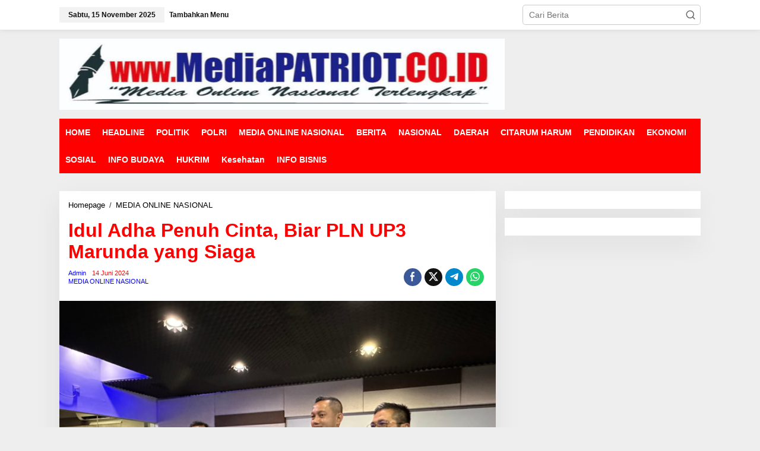

--- FILE ---
content_type: text/html; charset=UTF-8
request_url: https://www.mediapatriot.co.id/2024/06/14/idul-adha-penuh-cinta-biar-pln-up3-marunda-yang-siaga/
body_size: 19654
content:
<!DOCTYPE html><html lang="id"><head itemscope itemtype="https://schema.org/WebSite"><meta charset="UTF-8"><meta content="width=device-width, initial-scale=1" name="viewport"><link href="http://gmpg.org/xfn/11" rel="profile"><meta content="max-image-preview:large" name="robots"><style>img:is([sizes="auto" i], [sizes^="auto," i]) { contain-intrinsic-size: 3000px 1500px }</style><title>Idul Adha Penuh Cinta, Biar PLN UP3 Marunda yang Siaga - MediaPATRIOT.CO.ID ( MEDIA ONLINE NASIONAL)</title><meta content="MediaPATRIOT.CO.ID ( MEDIA ONLINE NASIONAL) - Idul Adha Penuh Cinta, Biar PLN UP3 Marunda yang Siaga" name="description"><meta content="index, follow, max-snippet:-1, max-image-preview:large, max-video-preview:-1" name="robots"><link href="https://www.mediapatriot.co.id/2024/06/14/idul-adha-penuh-cinta-biar-pln-up3-marunda-yang-siaga/" rel="canonical"><meta content="id_ID" property="og:locale"><meta content="article" property="og:type"><meta content="Idul Adha Penuh Cinta, Biar PLN UP3 Marunda yang Siaga - MediaPATRIOT.CO.ID ( MEDIA ONLINE NASIONAL)" property="og:title"><meta content="MediaPATRIOT.CO.ID ( MEDIA ONLINE NASIONAL) - Idul Adha Penuh Cinta, Biar PLN UP3 Marunda yang Siaga" property="og:description"><meta content="https://www.mediapatriot.co.id/2024/06/14/idul-adha-penuh-cinta-biar-pln-up3-marunda-yang-siaga/" property="og:url"><meta content="MediaPATRIOT.CO.ID ( MEDIA ONLINE NASIONAL)" property="og:site_name"><meta content="https://www.facebook.com/hamdanilasykar" property="article:publisher"><meta content="2024-06-14T07:25:34+00:00" property="article:published_time"><meta content="https://www.mediapatriot.co.id/wp-content/uploads/2024/06/IMG-20240614-WA0032-2024-2012-06-14-14-24-15-452909-2024-2012-06-14_14-24-15_461736.jpg" property="og:image"><meta content="1600" property="og:image:width"><meta content="1200" property="og:image:height"><meta content="summary" name="twitter:card"><meta content="@mediapatriot" name="twitter:creator"><meta content="@mediapatriot" name="twitter:site"><meta content="Ditulis oleh" name="twitter:label1"><meta content="Admin" name="twitter:data1"><meta content="Estimasi waktu membaca" name="twitter:label2"><meta content="2 menit" name="twitter:data2"><script class="yoast-schema-graph" type="application/ld+json">{"@context":"https://schema.org","@graph":[{"@type":"Organization","@id":"https://www.mediapatriot.co.id/#organization","name":"PT. Media Patriot Internasional","url":"https://www.mediapatriot.co.id/","sameAs":["https://www.facebook.com/hamdanilasykar","https://instagram.com/hamdanilasykar","https://www.youtubez.com/mediiapatriot_co_id","https://twitter.com/mediapatriot"],"logo":{"@type":"ImageObject","@id":"https://www.mediapatriot.co.id/#logo","inLanguage":"id","url":"https://www.mediapatriot.co.id/wp-content/uploads/2022/04/berita-hari-ini-www.mediapatriot.co.id-778.jpg","width":554,"height":554,"caption":"PT. Media Patriot Internasional"},"image":{"@id":"https://www.mediapatriot.co.id/#logo"}},{"@type":"WebSite","@id":"https://www.mediapatriot.co.id/#website","url":"https://www.mediapatriot.co.id/","name":"MediaPATRIOT.CO.ID ( MEDIA ONLINE NASIONAL)","description":"Berita - Hari Ini - Media Online Nasional Terlengkap","publisher":{"@id":"https://www.mediapatriot.co.id/#organization"},"potentialAction":[{"@type":"SearchAction","target":"https://www.mediapatriot.co.id/?s={search_term_string}","query-input":"required name=search_term_string"}],"inLanguage":"id"},{"@type":"ImageObject","@id":"https://www.mediapatriot.co.id/2024/06/14/idul-adha-penuh-cinta-biar-pln-up3-marunda-yang-siaga/#primaryimage","inLanguage":"id","url":"https://www.mediapatriot.co.id/wp-content/uploads/2024/06/IMG-20240614-WA0032-2024-2012-06-14-14-24-15-452909-2024-2012-06-14_14-24-15_461736.jpg","width":"1600","height":"1200"},{"@type":"WebPage","@id":"https://www.mediapatriot.co.id/2024/06/14/idul-adha-penuh-cinta-biar-pln-up3-marunda-yang-siaga/#webpage","url":"https://www.mediapatriot.co.id/2024/06/14/idul-adha-penuh-cinta-biar-pln-up3-marunda-yang-siaga/","name":"Idul Adha Penuh Cinta, Biar PLN UP3 Marunda yang Siaga - MediaPATRIOT.CO.ID ( MEDIA ONLINE NASIONAL)","isPartOf":{"@id":"https://www.mediapatriot.co.id/#website"},"primaryImageOfPage":{"@id":"https://www.mediapatriot.co.id/2024/06/14/idul-adha-penuh-cinta-biar-pln-up3-marunda-yang-siaga/#primaryimage"},"datePublished":"2024-06-14T07:25:34+00:00","dateModified":"2024-06-14T07:25:34+00:00","description":"MediaPATRIOT.CO.ID ( MEDIA ONLINE NASIONAL) - Idul Adha Penuh Cinta, Biar PLN UP3 Marunda yang Siaga","breadcrumb":{"@id":"https://www.mediapatriot.co.id/2024/06/14/idul-adha-penuh-cinta-biar-pln-up3-marunda-yang-siaga/#breadcrumb"},"inLanguage":"id","potentialAction":[{"@type":"ReadAction","target":["https://www.mediapatriot.co.id/2024/06/14/idul-adha-penuh-cinta-biar-pln-up3-marunda-yang-siaga/"]}]},{"@type":"BreadcrumbList","@id":"https://www.mediapatriot.co.id/2024/06/14/idul-adha-penuh-cinta-biar-pln-up3-marunda-yang-siaga/#breadcrumb","itemListElement":[{"@type":"ListItem","position":1,"item":{"@type":"WebPage","@id":"https://www.mediapatriot.co.id/","url":"https://www.mediapatriot.co.id/","name":"Beranda"}},{"@type":"ListItem","position":2,"item":{"@type":"WebPage","@id":"https://www.mediapatriot.co.id/category/media-online-nasional/","url":"https://www.mediapatriot.co.id/category/media-online-nasional/","name":"MEDIA ONLINE NASIONAL"}},{"@type":"ListItem","position":3,"item":{"@type":"WebPage","@id":"https://www.mediapatriot.co.id/2024/06/14/idul-adha-penuh-cinta-biar-pln-up3-marunda-yang-siaga/","url":"https://www.mediapatriot.co.id/2024/06/14/idul-adha-penuh-cinta-biar-pln-up3-marunda-yang-siaga/","name":"Idul Adha Penuh Cinta, Biar PLN UP3 Marunda yang Siaga"}}]},{"@type":"Article","@id":"https://www.mediapatriot.co.id/2024/06/14/idul-adha-penuh-cinta-biar-pln-up3-marunda-yang-siaga/#article","isPartOf":{"@id":"https://www.mediapatriot.co.id/2024/06/14/idul-adha-penuh-cinta-biar-pln-up3-marunda-yang-siaga/#webpage"},"author":{"@id":"https://www.mediapatriot.co.id/#/schema/person/9ab4bd10917ae858a4008bd09da49398"},"headline":"Idul Adha Penuh Cinta, Biar PLN UP3 Marunda yang Siaga","datePublished":"2024-06-14T07:25:34+00:00","dateModified":"2024-06-14T07:25:34+00:00","mainEntityOfPage":{"@id":"https://www.mediapatriot.co.id/2024/06/14/idul-adha-penuh-cinta-biar-pln-up3-marunda-yang-siaga/#webpage"},"publisher":{"@id":"https://www.mediapatriot.co.id/#organization"},"image":{"@id":"https://www.mediapatriot.co.id/2024/06/14/idul-adha-penuh-cinta-biar-pln-up3-marunda-yang-siaga/#primaryimage"},"articleSection":"MEDIA ONLINE NASIONAL","inLanguage":"id"},{"@type":"Person","@id":"https://www.mediapatriot.co.id/#/schema/person/9ab4bd10917ae858a4008bd09da49398","name":"Admin","image":{"@type":"ImageObject","@id":"https://www.mediapatriot.co.id/#personlogo","inLanguage":"id","url":"https://secure.gravatar.com/avatar/4c790a692282a4317c328d98840d80906da9bbed1ddb06353ebe5dffd63127c7?s=96&d=mm&r=g","caption":"Admin"},"sameAs":["https://www.mediapatriot.co.id","mpi"]}]}</script><link href="//stats.wp.com" rel="dns-prefetch"><link href="//fonts.googleapis.com" rel="dns-prefetch"><link href="https://www.mediapatriot.co.id/feed/" rel="alternate" title="MediaPATRIOT.CO.ID ( MEDIA ONLINE NASIONAL) &raquo; Feed" type="application/rss+xml"><link href="https://www.mediapatriot.co.id/comments/feed/" rel="alternate" title="MediaPATRIOT.CO.ID ( MEDIA ONLINE NASIONAL) &raquo; Umpan Komentar" type="application/rss+xml"><script>/* <![CDATA[ */
window._wpemojiSettings = {"baseUrl":"https:\/\/s.w.org\/images\/core\/emoji\/16.0.1\/72x72\/","ext":".png","svgUrl":"https:\/\/s.w.org\/images\/core\/emoji\/16.0.1\/svg\/","svgExt":".svg","source":{"concatemoji":"https:\/\/www.mediapatriot.co.id\/wp-includes\/js\/wp-emoji-release.min.js?ver=6.8.3"}};
/*! This file is auto-generated */
!function(s,n){var o,i,e;function c(e){try{var t={supportTests:e,timestamp:(new Date).valueOf()};sessionStorage.setItem(o,JSON.stringify(t))}catch(e){}}function p(e,t,n){e.clearRect(0,0,e.canvas.width,e.canvas.height),e.fillText(t,0,0);var t=new Uint32Array(e.getImageData(0,0,e.canvas.width,e.canvas.height).data),a=(e.clearRect(0,0,e.canvas.width,e.canvas.height),e.fillText(n,0,0),new Uint32Array(e.getImageData(0,0,e.canvas.width,e.canvas.height).data));return t.every(function(e,t){return e===a[t]})}function u(e,t){e.clearRect(0,0,e.canvas.width,e.canvas.height),e.fillText(t,0,0);for(var n=e.getImageData(16,16,1,1),a=0;a<n.data.length;a++)if(0!==n.data[a])return!1;return!0}function f(e,t,n,a){switch(t){case"flag":return n(e,"\ud83c\udff3\ufe0f\u200d\u26a7\ufe0f","\ud83c\udff3\ufe0f\u200b\u26a7\ufe0f")?!1:!n(e,"\ud83c\udde8\ud83c\uddf6","\ud83c\udde8\u200b\ud83c\uddf6")&&!n(e,"\ud83c\udff4\udb40\udc67\udb40\udc62\udb40\udc65\udb40\udc6e\udb40\udc67\udb40\udc7f","\ud83c\udff4\u200b\udb40\udc67\u200b\udb40\udc62\u200b\udb40\udc65\u200b\udb40\udc6e\u200b\udb40\udc67\u200b\udb40\udc7f");case"emoji":return!a(e,"\ud83e\udedf")}return!1}function g(e,t,n,a){var r="undefined"!=typeof WorkerGlobalScope&&self instanceof WorkerGlobalScope?new OffscreenCanvas(300,150):s.createElement("canvas"),o=r.getContext("2d",{willReadFrequently:!0}),i=(o.textBaseline="top",o.font="600 32px Arial",{});return e.forEach(function(e){i[e]=t(o,e,n,a)}),i}function t(e){var t=s.createElement("script");t.src=e,t.defer=!0,s.head.appendChild(t)}"undefined"!=typeof Promise&&(o="wpEmojiSettingsSupports",i=["flag","emoji"],n.supports={everything:!0,everythingExceptFlag:!0},e=new Promise(function(e){s.addEventListener("DOMContentLoaded",e,{once:!0})}),new Promise(function(t){var n=function(){try{var e=JSON.parse(sessionStorage.getItem(o));if("object"==typeof e&&"number"==typeof e.timestamp&&(new Date).valueOf()<e.timestamp+604800&&"object"==typeof e.supportTests)return e.supportTests}catch(e){}return null}();if(!n){if("undefined"!=typeof Worker&&"undefined"!=typeof OffscreenCanvas&&"undefined"!=typeof URL&&URL.createObjectURL&&"undefined"!=typeof Blob)try{var e="postMessage("+g.toString()+"("+[JSON.stringify(i),f.toString(),p.toString(),u.toString()].join(",")+"));",a=new Blob([e],{type:"text/javascript"}),r=new Worker(URL.createObjectURL(a),{name:"wpTestEmojiSupports"});return void(r.onmessage=function(e){c(n=e.data),r.terminate(),t(n)})}catch(e){}c(n=g(i,f,p,u))}t(n)}).then(function(e){for(var t in e)n.supports[t]=e[t],n.supports.everything=n.supports.everything&&n.supports[t],"flag"!==t&&(n.supports.everythingExceptFlag=n.supports.everythingExceptFlag&&n.supports[t]);n.supports.everythingExceptFlag=n.supports.everythingExceptFlag&&!n.supports.flag,n.DOMReady=!1,n.readyCallback=function(){n.DOMReady=!0}}).then(function(){return e}).then(function(){var e;n.supports.everything||(n.readyCallback(),(e=n.source||{}).concatemoji?t(e.concatemoji):e.wpemoji&&e.twemoji&&(t(e.twemoji),t(e.wpemoji)))}))}((window,document),window._wpemojiSettings);
/* ]]> */</script><style id="wp-emoji-styles-inline-css">img.wp-smiley, img.emoji {
		display: inline !important;
		border: none !important;
		box-shadow: none !important;
		height: 1em !important;
		width: 1em !important;
		margin: 0 0.07em !important;
		vertical-align: -0.1em !important;
		background: none !important;
		padding: 0 !important;
	}</style><link id="mediaelement-css" href="https://www.mediapatriot.co.id/wp-includes/js/mediaelement/mediaelementplayer-legacy.min.css?ver=4.2.17" rel="stylesheet"><link id="wp-mediaelement-css" href="https://www.mediapatriot.co.id/wp-includes/js/mediaelement/wp-mediaelement.min.css?ver=6.8.3" rel="stylesheet"><style id="jetpack-sharing-buttons-style-inline-css">.jetpack-sharing-buttons__services-list{display:flex;flex-direction:row;flex-wrap:wrap;gap:0;list-style-type:none;margin:5px;padding:0}.jetpack-sharing-buttons__services-list.has-small-icon-size{font-size:12px}.jetpack-sharing-buttons__services-list.has-normal-icon-size{font-size:16px}.jetpack-sharing-buttons__services-list.has-large-icon-size{font-size:24px}.jetpack-sharing-buttons__services-list.has-huge-icon-size{font-size:36px}@media print{.jetpack-sharing-buttons__services-list{display:none!important}}.editor-styles-wrapper .wp-block-jetpack-sharing-buttons{gap:0;padding-inline-start:0}ul.jetpack-sharing-buttons__services-list.has-background{padding:1.25em 2.375em}</style><link id="newkarma-core-css" href="https://www.mediapatriot.co.id/wp-content/plugins/newkarma-core/css/newkarma-core.css?ver=2.0.5" rel="stylesheet"><link id="newkarma-style-css" href="https://www.mediapatriot.co.id/wp-content/themes/newkarma/style.css?ver=2.1.0" rel="stylesheet"><style id="newkarma-style-inline-css">body{color:#323233;font-family:"Open Sans","Helvetica", Arial;font-weight:500;font-size:14px;}h1.entry-title{color:#ff0000;}kbd,a.button,button,.button,button.button,input[type="button"],input[type="reset"],input[type="submit"],.tagcloud a,.tagcloud ul,.prevnextpost-links a .prevnextpost,.page-links .page-link-number,ul.page-numbers li span.page-numbers,.sidr,#navigationamp,.gmr_widget_content ul.gmr-tabs,.index-page-numbers,.cat-links-bg{background-color:#ff0000;}blockquote,a.button,button,.button,button.button,input[type="button"],input[type="reset"],input[type="submit"],.gmr-theme div.sharedaddy h3.sd-title:before,.gmr_widget_content ul.gmr-tabs li a,.bypostauthor > .comment-body{border-color:#ff0000;}.gmr-meta-topic a,.newkarma-rp-widget .rp-number,.gmr-owl-carousel .gmr-slide-topic a,.tab-comment-number{color:#fe8917;}.page-title span,h3.comment-reply-title,.widget-title span,.gmr_widget_content ul.gmr-tabs li a.js-tabs__title-active{border-color:#fe8917;}.gmr-menuwrap #primary-menu > li > a:hover,.gmr-menuwrap #primary-menu > li.page_item_has_children:hover > a,.gmr-menuwrap #primary-menu > li.menu-item-has-children:hover > a,.gmr-mainmenu #primary-menu > li:hover > a,.gmr-mainmenu #primary-menu > .current-menu-item > a,.gmr-mainmenu #primary-menu > .current-menu-ancestor > a,.gmr-mainmenu #primary-menu > .current_page_item > a,.gmr-mainmenu #primary-menu > .current_page_ancestor > a{box-shadow:inset 0px -5px 0px 0px#fe8917;}.tab-content .newkarma-rp-widget .rp-number,.owl-theme .owl-controls .owl-page.active span{background-color:#fe8917;}a{color:#000000;}a:hover,a:focus,a:active{color:#e54e2c;}.site-title a{color:#ff0000;}.site-description{color:#999999;}.gmr-menuwrap,.gmr-sticky .top-header.sticky-menu,.gmr-mainmenu #primary-menu .sub-menu,.gmr-mainmenu #primary-menu .children{background-color:#ff0000;}#gmr-responsive-menu,.gmr-mainmenu #primary-menu > li > a,.gmr-mainmenu #primary-menu .sub-menu a,.gmr-mainmenu #primary-menu .children a,.sidr ul li ul li a,.sidr ul li a,#navigationamp ul li ul li a,#navigationamp ul li a{color:#ffffff;}.gmr-mainmenu #primary-menu > li.menu-border > a span,.gmr-mainmenu #primary-menu > li.page_item_has_children > a:after,.gmr-mainmenu #primary-menu > li.menu-item-has-children > a:after,.gmr-mainmenu #primary-menu .sub-menu > li.page_item_has_children > a:after,.gmr-mainmenu #primary-menu .sub-menu > li.menu-item-has-children > a:after,.gmr-mainmenu #primary-menu .children > li.page_item_has_children > a:after,.gmr-mainmenu #primary-menu .children > li.menu-item-has-children > a:after{border-color:#ffffff;}#gmr-responsive-menu:hover,.gmr-mainmenu #primary-menu > li:hover > a,.gmr-mainmenu #primary-menu .current-menu-item > a,.gmr-mainmenu #primary-menu .current-menu-ancestor > a,.gmr-mainmenu #primary-menu .current_page_item > a,.gmr-mainmenu #primary-menu .current_page_ancestor > a,.sidr ul li ul li a:hover,.sidr ul li a:hover{color:#ffffff;}.gmr-mainmenu #primary-menu > li.menu-border:hover > a span,.gmr-mainmenu #primary-menu > li.menu-border.current-menu-item > a span,.gmr-mainmenu #primary-menu > li.menu-border.current-menu-ancestor > a span,.gmr-mainmenu #primary-menu > li.menu-border.current_page_item > a span,.gmr-mainmenu #primary-menu > li.menu-border.current_page_ancestor > a span,.gmr-mainmenu #primary-menu > li.page_item_has_children:hover > a:after,.gmr-mainmenu #primary-menu > li.menu-item-has-children:hover > a:after{border-color:#ffffff;}.gmr-mainmenu #primary-menu > li:hover > a,.gmr-mainmenu #primary-menu .current-menu-item > a,.gmr-mainmenu #primary-menu .current-menu-ancestor > a,.gmr-mainmenu #primary-menu .current_page_item > a,.gmr-mainmenu #primary-menu .current_page_ancestor > a{background-color:#ff0000;}.gmr-secondmenuwrap,.gmr-secondmenu #primary-menu .sub-menu,.gmr-secondmenu #primary-menu .children{background-color:#ffffff;}.gmr-secondmenu #primary-menu > li > a,.gmr-secondmenu #primary-menu .sub-menu a,.gmr-secondmenu #primary-menu .children a{color:#444444;}.gmr-secondmenu #primary-menu > li.page_item_has_children > a:after,.gmr-secondmenu #primary-menu > li.menu-item-has-children > a:after,.gmr-secondmenu #primary-menu .sub-menu > li.page_item_has_children > a:after,.gmr-secondmenu #primary-menu .sub-menu > li.menu-item-has-children > a:after,.gmr-secondmenu #primary-menu .children > li.page_item_has_children > a:after,.gmr-secondmenu #primary-menu .children > li.menu-item-has-children > a:after{border-color:#444444;}.gmr-topnavwrap{background-color:#ffffff;}#gmr-topnavresponsive-menu svg,.gmr-topnavmenu #primary-menu > li > a,.gmr-top-date,.search-trigger .gmr-icon{color:#111111;}.gmr-topnavmenu #primary-menu > li.menu-border > a span,.gmr-topnavmenu #primary-menu > li.page_item_has_children > a:after,.gmr-topnavmenu #primary-menu > li.menu-item-has-children > a:after,.gmr-topnavmenu #primary-menu .sub-menu > li.page_item_has_children > a:after,.gmr-topnavmenu #primary-menu .sub-menu > li.menu-item-has-children > a:after,.gmr-topnavmenu #primary-menu .children > li.page_item_has_children > a:after,.gmr-topnavmenu #primary-menu .children > li.menu-item-has-children > a:after{border-color:#111111;}#gmr-topnavresponsive-menu:hover,.gmr-topnavmenu #primary-menu > li:hover > a,.gmr-topnavmenu #primary-menu .current-menu-item > a,.gmr-topnavmenu #primary-menu .current-menu-ancestor > a,.gmr-topnavmenu #primary-menu .current_page_item > a,.gmr-topnavmenu #primary-menu .current_page_ancestor > a,.gmr-social-icon ul > li > a:hover{color:#ff0000;}.gmr-topnavmenu #primary-menu > li.menu-border:hover > a span,.gmr-topnavmenu #primary-menu > li.menu-border.current-menu-item > a span,.gmr-topnavmenu #primary-menu > li.menu-border.current-menu-ancestor > a span,.gmr-topnavmenu #primary-menu > li.menu-border.current_page_item > a span,.gmr-topnavmenu #primary-menu > li.menu-border.current_page_ancestor > a span,.gmr-topnavmenu #primary-menu > li.page_item_has_children:hover > a:after,.gmr-topnavmenu #primary-menu > li.menu-item-has-children:hover > a:after{border-color:#ff0000;}.gmr-owl-carousel .gmr-slide-title a{color:#ffffff;}.gmr-owl-carousel .item:hover .gmr-slide-title a{color:#cccccc;}.site-main-single{background-color:#ffffff;}.gmr-related-infinite .view-more-button:hover{color:#ffffff;}.site-main-archive{background-color:#ffffff;}ul.page-numbers li span.page-numbers{color:#ffffff;}.site-main-archive,a.read-more{color:#323233;}.site-main-archive h2.entry-title a,.site-main-archive .gmr-ajax-text{color:#000000;}.site-main-archive .gmr-archive:hover h2.entry-title a{color:#e54e2c;}.gmr-focus-news.gmr-focus-gallery h2.entry-title a,.item .gmr-slide-title a,.newkarma-rp-widget .gmr-rp-bigthumbnail .gmr-rp-bigthumb-content .title-bigthumb{color:#ffffff;}.gmr-focus-news.gmr-focus-gallery:hover h2.entry-title a,.item:hover .gmr-slide-title a,.newkarma-rp-widget .gmr-rp-bigthumbnail:hover .gmr-rp-bigthumb-content .title-bigthumb{color:#ffff00;}h1,h2,h3,h4,h5,h6,.heading-font,.menu,.rp-title,.rsswidget,.gmr-metacontent,.gmr-metacontent-single,.gmr-ajax-text,.view-more-button,ul.single-social-icon li.social-text,.page-links,.gmr-top-date,ul.page-numbers li{font-family:"Quicksand","Helvetica", Arial;}.entry-content-single{font-size:16px;}h1{font-size:30px;}h2{font-size:26px;}h3{font-size:24px;}h4{font-size:22px;}h5{font-size:20px;}h6{font-size:18px;}.site-footer{background-color:#ff0000;color:#ffffff;}ul.footer-social-icon li a{color:#ffffff;}ul.footer-social-icon li a,.footer-content{border-color:#ffffff;}ul.footer-social-icon li a:hover{color:#999;border-color:#999;}.site-footer a{color:#d7d7d7;}.site-footer a:hover{color:#999;}</style><link id="pc-google-fonts-5386af8121e19a4489b1d32926197633-css" href="//fonts.googleapis.com/css?family=Quicksand%3Aregular%2C700%2C300%7COpen+Sans%3Aregular%2Citalic%2C700%2C600%2C300&#038;subset=latin%2C&#038;display=swap&#038;ver=6.8.3" rel="stylesheet"><link href="https://www.mediapatriot.co.id/wp-json/" rel="https://api.w.org/"><link href="https://www.mediapatriot.co.id/wp-json/wp/v2/posts/147410" rel="alternate" title="JSON" type="application/json"><link href="https://www.mediapatriot.co.id/xmlrpc.php?rsd" rel="EditURI" title="RSD" type="application/rsd+xml"><meta content="WordPress 6.8.3" name="generator"><link href="https://www.mediapatriot.co.id/?p=147410" rel="shortlink"><link href="https://www.mediapatriot.co.id/wp-json/oembed/1.0/embed?url=https%3A%2F%2Fwww.mediapatriot.co.id%2F2024%2F06%2F14%2Fidul-adha-penuh-cinta-biar-pln-up3-marunda-yang-siaga%2F" rel="alternate" title="oEmbed (JSON)" type="application/json+oembed"><link href="https://www.mediapatriot.co.id/wp-json/oembed/1.0/embed?url=https%3A%2F%2Fwww.mediapatriot.co.id%2F2024%2F06%2F14%2Fidul-adha-penuh-cinta-biar-pln-up3-marunda-yang-siaga%2F&#038;format=xml" rel="alternate" title="oEmbed (XML)" type="text/xml+oembed"><link href="https://fonts.googleapis.com" rel="preconnect"><link crossorigin="" href="https://fonts.gstatic.com" rel="preconnect"><link href="https://cdn.jsdelivr.net" rel="preconnect"><link href="https://cdnjs.cloudflare.com" rel="preconnect"><link href="https://fonts.googleapis.com" rel="dns-prefetch"><link href="https://www.googletagmanager.com" rel="dns-prefetch"><link href="https://www.google-analytics.com" rel="dns-prefetch"><link href="https://cdn.jsdelivr.net" rel="dns-prefetch"><script>!function(f,b,e,v,n,t,s){if(f.fbq)return;n=f.fbq=function(){n.callMethod?
				n.callMethod.apply(n,arguments):n.queue.push(arguments)};if(!f._fbq)f._fbq=n;
				n.push=n;n.loaded=!0;n.version='2.0';n.queue=[];t=b.createElement(e);t.async=!0;
				t.src=v;s=b.getElementsByTagName(e)[0];s.parentNode.insertBefore(t,s)}(window,
				document,'script','https://connect.facebook.net/en_US/fbevents.js');

				fbq('init', '100000077059049');
				fbq('track', "PageView");</script><noscript><img height="1" src="https://www.facebook.com/tr?id=100000077059049&ev=PageView&noscript=1" style="display:none" width="1"></noscript><style>img#wpstats{display:none}</style><link href="https://www.mediapatriot.co.id/wp-content/uploads/2025/07/cropped-favicon-32x32.png" rel="icon" sizes="32x32"><link href="https://www.mediapatriot.co.id/wp-content/uploads/2025/07/cropped-favicon-192x192.png" rel="icon" sizes="192x192"><link href="https://www.mediapatriot.co.id/wp-content/uploads/2025/07/cropped-favicon-180x180.png" rel="apple-touch-icon"><meta content="https://www.mediapatriot.co.id/wp-content/uploads/2025/07/cropped-favicon-270x270.png" name="msapplication-TileImage"><style id="wp-custom-css">@media(max-width:2000px) {
 .newkarma-core-floatbanner {
  display:block !important;
 }
}
.gmr-metacontent-single, .gmr-metacontent, .gmr-metacontent-single a, .gmr-metacontent a{color:blue !important}
.gmr-metacontent-single, .gmr-metacontent {color:red !important}

.carousel .item {
  min-height: 160px;
}

/* Gambar responsif stabil */
img {
  display: block;
  max-width: 100%;
  height: auto;
}
.wp-caption-text {
  display: none !important;
}


/* Placeholder iklan */
.ad-slot {
  width: 300px;
  height: 250px;
  background-color: #f2f2f2;
  display: block;
}

/* Video/embed dengan rasio 16:9 */
iframe, embed {
  max-width: 100%;
  height: auto;
  aspect-ratio: 16 / 9;
}</style></head> <body class="gmr-sticky gmr-theme group-blog post-template-default postid-147410 single single-format-standard single-post wp-custom-logo wp-singular wp-theme-newkarma" itemscope itemtype="https://schema.org/WebPage"><a class="screen-reader-text skip-link" href="#main">Lewati ke konten</a> <div class="clearfix gmr-topnavwrap"><div class="container-topnav"><div class="list-flex"><div class="gmr-table-date row-flex"><span class="gmr-top-date" data-lang="id"></span> </div> <div class="gmr-table-menu row-flex"><a id="gmr-topnavresponsive-menu" href="#menus" rel="nofollow" title="Menus"><svg xmlns="http://www.w3.org/2000/svg" xmlns:xlink="http://www.w3.org/1999/xlink" aria-hidden="true" height="1em" preserveaspectratio="xMidYMid meet" role="img" viewbox="0 0 24 24" width="1em"><path d="M4 6h16v2H4zm0 5h16v2H4zm0 5h16v2H4z" fill="currentColor"></path></svg></a> <div class="close-topnavmenu-wrap"><a id="close-topnavmenu-button" href="#" rel="nofollow"><svg xmlns="http://www.w3.org/2000/svg" xmlns:xlink="http://www.w3.org/1999/xlink" aria-hidden="true" height="1em" preserveaspectratio="xMidYMid meet" role="img" viewbox="0 0 1024 1024" width="1em"><path d="M685.4 354.8c0-4.4-3.6-8-8-8l-66 .3L512 465.6l-99.3-118.4l-66.1-.3c-4.4 0-8 3.5-8 8c0 1.9.7 3.7 1.9 5.2l130.1 155L340.5 670a8.32 8.32 0 0 0-1.9 5.2c0 4.4 3.6 8 8 8l66.1-.3L512 564.4l99.3 118.4l66 .3c4.4 0 8-3.5 8-8c0-1.9-.7-3.7-1.9-5.2L553.5 515l130.1-155c1.2-1.4 1.8-3.3 1.8-5.2z" fill="currentColor"></path><path d="M512 65C264.6 65 64 265.6 64 513s200.6 448 448 448s448-200.6 448-448S759.4 65 512 65zm0 820c-205.4 0-372-166.6-372-372s166.6-372 372-372s372 166.6 372 372s-166.6 372-372 372z" fill="currentColor"></path></svg></a></div> <nav id="site-navigation" class="gmr-topnavmenu pull-right" itemscope itemtype="https://schema.org/SiteNavigationElement" role="navigation"><ul id="primary-menu"><li><a href="https://www.mediapatriot.co.id/wp-admin/nav-menus.php" style="border: none !important;">Tambahkan Menu</a></li></ul> </nav></div> <div class="gmr-menu-mobile-wrap row-flex text-center"><div class="gmr-mobilelogo only-mobile"><div class="gmr-logo"><a class="custom-logo-link" href="https://www.mediapatriot.co.id/" itemprop="url" title="MediaPATRIOT.CO.ID ( MEDIA ONLINE NASIONAL)"><img alt="MediaPATRIOT.CO.ID ( MEDIA ONLINE NASIONAL)" src="https://www.mediapatriot.co.id/wp-content/uploads/2025/11/Dokumen-mediapatriot.co.id-2025-2012-11-13_14-16-55_487040.jpg" title="MediaPATRIOT.CO.ID ( MEDIA ONLINE NASIONAL)"></a></div></div> </div> <div class="gmr-table-search last-row row-flex"><div class="gmr-search-btn"><a id="search-menu-button" class="gmr-search-icon topnav-button" href="#" rel="nofollow"><svg xmlns="http://www.w3.org/2000/svg" aria-hidden="true" height="1em" preserveaspectratio="xMidYMid meet" role="img" viewbox="0 0 24 24" width="1em"><path d="m21 21l-4.486-4.494M19 10.5a8.5 8.5 0 1 1-17 0a8.5 8.5 0 0 1 17 0Z" fill="none" stroke="currentColor" stroke-linecap="round" stroke-width="2"></path></svg></a> <div id="search-dropdown-container" class="search search-dropdown"><form action="https://www.mediapatriot.co.id/" class="gmr-searchform searchform" method="get"><input id="s" name="s" placeholder="Cari Berita" type="text"> </form> </div></div><div class="gmr-search"><form action="https://www.mediapatriot.co.id/" class="gmr-searchform searchform" method="get"><input id="s" name="s" placeholder="Cari Berita" type="text"> <button aria-label="Submit" class="gmr-search-submit" role="button" type="submit"><svg xmlns="http://www.w3.org/2000/svg" xmlns:xlink="http://www.w3.org/1999/xlink" aria-hidden="true" height="1em" preserveaspectratio="xMidYMid meet" role="img" viewbox="0 0 24 24" width="1em"><g fill="none" stroke="currentColor" stroke-linecap="round" stroke-linejoin="round" stroke-width="2"><circle cx="11" cy="11" r="8"></circle><path d="M21 21l-4.35-4.35"></path></g></svg></button></form> </div> </div></div> </div> </div> <div class="container"><div class="clearfix gmr-headwrapper"><div class="gmr-logo"><a class="custom-logo-link" href="https://www.mediapatriot.co.id/" itemprop="url" title="MediaPATRIOT.CO.ID ( MEDIA ONLINE NASIONAL)"><img alt="MediaPATRIOT.CO.ID ( MEDIA ONLINE NASIONAL)" src="https://www.mediapatriot.co.id/wp-content/uploads/2025/11/Dokumen-mediapatriot.co.id-2025-2012-11-13_14-16-55_487040.jpg" title="MediaPATRIOT.CO.ID ( MEDIA ONLINE NASIONAL)"></a></div> </div> </div> <header id="masthead" class="site-header" itemscope itemtype="https://schema.org/WPHeader" role="banner"><div class="top-header"><div class="container"><div class="clearfix gmr-menuwrap"><nav id="site-navigation" class="gmr-mainmenu" itemscope itemtype="https://schema.org/SiteNavigationElement" role="navigation"><ul id="primary-menu" class="menu"><li id="menu-item-141752" class="menu-item menu-item-141752 menu-item-object-page menu-item-type-post_type"><a href="https://www.mediapatriot.co.id/home-2/" itemprop="url"><span itemprop="name">HOME</span></a></li> <li id="menu-item-141784" class="menu-item menu-item-141784 menu-item-object-category menu-item-type-taxonomy"><a href="https://www.mediapatriot.co.id/category/media-online-nasional/berita/headline/" itemprop="url"><span itemprop="name">HEADLINE</span></a></li> <li id="menu-item-141756" class="menu-item menu-item-141756 menu-item-object-category menu-item-type-taxonomy"><a href="https://www.mediapatriot.co.id/category/media-online-nasional/berita/politik/" itemprop="url"><span itemprop="name">POLITIK</span></a></li> <li id="menu-item-141788" class="menu-item menu-item-141788 menu-item-object-category menu-item-type-taxonomy"><a href="https://www.mediapatriot.co.id/category/media-online-nasional/berita/tni-polri/polri/" itemprop="url"><span itemprop="name">POLRI</span></a></li> <li id="menu-item-141754" class="current-menu-parent current-post-ancestor current-post-parent menu-item menu-item-141754 menu-item-object-category menu-item-type-taxonomy"><a href="https://www.mediapatriot.co.id/category/media-online-nasional/" itemprop="url"><span itemprop="name">MEDIA ONLINE NASIONAL</span></a></li> <li id="menu-item-141774" class="menu-item menu-item-141774 menu-item-object-category menu-item-type-taxonomy"><a href="https://www.mediapatriot.co.id/category/media-online-nasional/berita/" itemprop="url"><span itemprop="name">BERITA</span></a></li> <li id="menu-item-141770" class="menu-item menu-item-141770 menu-item-object-category menu-item-type-taxonomy"><a href="https://www.mediapatriot.co.id/category/media-online-nasional/berita/nasional/" itemprop="url"><span itemprop="name">NASIONAL</span></a></li> <li id="menu-item-141768" class="menu-item menu-item-141768 menu-item-object-category menu-item-type-taxonomy"><a href="https://www.mediapatriot.co.id/category/media-online-nasional/berita/daerah/" itemprop="url"><span itemprop="name">DAERAH</span></a></li> <li id="menu-item-141792" class="menu-item menu-item-141792 menu-item-object-category menu-item-type-taxonomy"><a href="https://www.mediapatriot.co.id/category/media-online-nasional/berita/tni-polri/tni/ad/citarum-harum/" itemprop="url"><span itemprop="name">CITARUM HARUM</span></a></li> <li id="menu-item-141782" class="menu-item menu-item-141782 menu-item-object-category menu-item-type-taxonomy"><a href="https://www.mediapatriot.co.id/category/media-online-nasional/berita/pendidikan/" itemprop="url"><span itemprop="name">PENDIDIKAN</span></a></li> <li id="menu-item-141777" class="menu-item menu-item-141777 menu-item-object-category menu-item-type-taxonomy"><a href="https://www.mediapatriot.co.id/category/media-online-nasional/berita/ekonomi/" itemprop="url"><span itemprop="name">EKONOMI</span></a></li> <li id="menu-item-141760" class="menu-item menu-item-141760 menu-item-object-category menu-item-type-taxonomy"><a href="https://www.mediapatriot.co.id/category/media-online-nasional/berita/sosial/" itemprop="url"><span itemprop="name">SOSIAL</span></a></li> <li id="menu-item-141762" class="menu-item menu-item-141762 menu-item-object-category menu-item-type-taxonomy"><a href="https://www.mediapatriot.co.id/category/media-online-nasional/info-media-online-nasional/info-budaya/" itemprop="url"><span itemprop="name">INFO BUDAYA</span></a></li> <li id="menu-item-141764" class="menu-item menu-item-141764 menu-item-object-category menu-item-type-taxonomy"><a href="https://www.mediapatriot.co.id/category/media-online-nasional/berita/hukrim/" itemprop="url"><span itemprop="name">HUKRIM</span></a></li> <li id="menu-item-141766" class="menu-item menu-item-141766 menu-item-object-category menu-item-type-taxonomy"><a href="https://www.mediapatriot.co.id/category/media-online-nasional/kesehatan/" itemprop="url"><span itemprop="name">Kesehatan</span></a></li> <li id="menu-item-141780" class="menu-item menu-item-141780 menu-item-object-category menu-item-type-taxonomy"><a href="https://www.mediapatriot.co.id/category/media-online-nasional/info-media-online-nasional/info-bisnis/" itemprop="url"><span itemprop="name">INFO BISNIS</span></a></li></ul> </nav> </div> </div> </div> </header> <div id="site-container" class="inner-wrap site"><div id="content" class="gmr-content"><div class="container"><div class="newkarma-core-topbanner-aftermenu"></div></div> <div class="container"><div class="row"><div id="primary" class="col-md-content content-area"><main id="main" class="site-main-single" role="main"><div class="gmr-list-table single-head-wrap"><div class="breadcrumbs" itemscope itemtype="https://schema.org/BreadcrumbList"><span class="first-item" itemprop="itemListElement" itemscope itemtype="https://schema.org/ListItem"><a href="https://www.mediapatriot.co.id/" itemid="https://www.mediapatriot.co.id/" itemprop="item" itemscope itemtype="https://schema.org/WebPage"><span itemprop="name">Homepage</span> </a> <span content="1" itemprop="position"></span></span> <span class="separator">/</span> <span class="0-item" itemprop="itemListElement" itemscope itemtype="https://schema.org/ListItem"><a href="https://www.mediapatriot.co.id/category/media-online-nasional/" itemid="https://www.mediapatriot.co.id/category/media-online-nasional/" itemprop="item" itemscope itemtype="https://schema.org/WebPage"><span itemprop="name">MEDIA ONLINE NASIONAL</span> </a> <span content="2" itemprop="position"></span></span> <span class="last-item screen-reader-text" itemscope itemtype="https://schema.org/ListItem"><span itemprop="name">Idul Adha Penuh Cinta, Biar PLN UP3 Marunda yang Siaga</span> <span content="3" itemprop="position"></span></span></div> </div> <article id="post-147410" class="category-media-online-nasional format-standard has-post-thumbnail post post-147410 status-publish type-post" itemscope itemtype="https://schema.org/CreativeWork"><div class="gmr-single hentry site-main"><div class="gmr-box-content-single"><header class="entry-header"><h1 class="entry-title" itemprop="headline">Idul Adha Penuh Cinta, Biar PLN UP3 Marunda yang Siaga</h1><div class="gmr-aftertitle-wrap"><div class="gmr-metacontent-single"><div><span class="posted-on"><span class="entry-author vcard" itemprop="author" itemscope itemtype="https://schema.org/person"><a class="fn n url" href="https://www.mediapatriot.co.id/author/mpi/" itemprop="url" title="Tautan ke: Admin"><span itemprop="name">Admin</span></a></span></span><span class="posted-on"><time class="entry-date published updated" datetime="2024-06-14T14:25:34+07:00" itemprop="dateModified">14 Juni 2024</time></span></div><div><span class="cat-links"><a href="https://www.mediapatriot.co.id/category/media-online-nasional/" rel="category tag">MEDIA ONLINE NASIONAL</a></span></div></div><div class="gmr-social-share-intop"><ul class="gmr-socialicon-share"><li class="facebook"><a class="gmr-share-facebook" href="https://www.facebook.com/sharer/sharer.php?u=https%3A%2F%2Fwww.mediapatriot.co.id%2F2024%2F06%2F14%2Fidul-adha-penuh-cinta-biar-pln-up3-marunda-yang-siaga%2F" rel="nofollow" title="Sebar ini"><svg xmlns="http://www.w3.org/2000/svg" aria-hidden="true" height="1em" role="img" viewbox="0 0 486.037 1000" width="0.49em"><path d="M124.074 1000V530.771H0V361.826h124.074V217.525C124.074 104.132 197.365 0 366.243 0C434.619 0 485.18 6.555 485.18 6.555l-3.984 157.766s-51.564-.502-107.833-.502c-60.9 0-70.657 28.065-70.657 74.646v123.361h183.331l-7.977 168.945H302.706V1000H124.074" fill="currentColor"></path></svg></a></li><li class="twitter"><a class="gmr-share-twitter" href="https://twitter.com/intent/tweet?url=https%3A%2F%2Fwww.mediapatriot.co.id%2F2024%2F06%2F14%2Fidul-adha-penuh-cinta-biar-pln-up3-marunda-yang-siaga%2F&amp;text=Idul%20Adha%20Penuh%20Cinta%2C%20Biar%20PLN%20UP3%20Marunda%20yang%20Siaga" rel="nofollow" title="Tweet ini"><svg xmlns="http://www.w3.org/2000/svg" aria-hidden="true" height="1em" role="img" viewbox="0 0 24 24" width="1em"><path d="M18.901 1.153h3.68l-8.04 9.19L24 22.846h-7.406l-5.8-7.584l-6.638 7.584H.474l8.6-9.83L0 1.154h7.594l5.243 6.932ZM17.61 20.644h2.039L6.486 3.24H4.298Z" fill="currentColor"></path></svg></a></li><li class="telegram"><a href="https://t.me/share/url?url=https%3A%2F%2Fwww.mediapatriot.co.id%2F2024%2F06%2F14%2Fidul-adha-penuh-cinta-biar-pln-up3-marunda-yang-siaga%2F&amp;text=Idul%20Adha%20Penuh%20Cinta%2C%20Biar%20PLN%20UP3%20Marunda%20yang%20Siaga" rel="nofollow" target="_blank" title="Telegram Share"><svg xmlns="http://www.w3.org/2000/svg" aria-hidden="true" height="1em" role="img" viewbox="0 0 48 48" width="1em"><path d="M41.42 7.309s3.885-1.515 3.56 2.164c-.107 1.515-1.078 6.818-1.834 12.553l-2.59 16.99s-.216 2.489-2.159 2.922c-1.942.432-4.856-1.515-5.396-1.948c-.432-.325-8.094-5.195-10.792-7.575c-.756-.65-1.62-1.948.108-3.463L33.648 18.13c1.295-1.298 2.59-4.328-2.806-.649l-15.11 10.28s-1.727 1.083-4.964.109l-7.016-2.165s-2.59-1.623 1.835-3.246c10.793-5.086 24.068-10.28 35.831-15.15z" fill="currentColor"></path></svg></a></li><li class="whatsapp"><a class="gmr-share-whatsapp" href="https://api.whatsapp.com/send?text=Idul%20Adha%20Penuh%20Cinta%2C%20Biar%20PLN%20UP3%20Marunda%20yang%20Siaga https%3A%2F%2Fwww.mediapatriot.co.id%2F2024%2F06%2F14%2Fidul-adha-penuh-cinta-biar-pln-up3-marunda-yang-siaga%2F" rel="nofollow" title="Whatsapp"><svg xmlns="http://www.w3.org/2000/svg" aria-hidden="true" height="1em" role="img" viewbox="0 0 24 24" width="1em"><path d="M15.271 13.21a7.014 7.014 0 0 1 1.543.7l-.031-.018c.529.235.986.51 1.403.833l-.015-.011c.02.061.032.13.032.203l-.001.032v-.001c-.015.429-.11.832-.271 1.199l.008-.021c-.231.463-.616.82-1.087 1.01l-.014.005a3.624 3.624 0 0 1-1.576.411h-.006a8.342 8.342 0 0 1-2.988-.982l.043.022a8.9 8.9 0 0 1-2.636-1.829l-.001-.001a20.473 20.473 0 0 1-2.248-2.794l-.047-.074a5.38 5.38 0 0 1-1.1-2.995l-.001-.013v-.124a3.422 3.422 0 0 1 1.144-2.447l.003-.003a1.17 1.17 0 0 1 .805-.341h.001c.101.003.198.011.292.025l-.013-.002c.087.013.188.021.292.023h.003a.642.642 0 0 1 .414.102l-.002-.001c.107.118.189.261.238.418l.002.008q.124.31.512 1.364c.135.314.267.701.373 1.099l.014.063a1.573 1.573 0 0 1-.533.889l-.003.002q-.535.566-.535.72a.436.436 0 0 0 .081.234l-.001-.001a7.03 7.03 0 0 0 1.576 2.119l.005.005a9.89 9.89 0 0 0 2.282 1.54l.059.026a.681.681 0 0 0 .339.109h.002q.233 0 .838-.752t.804-.752zm-3.147 8.216h.022a9.438 9.438 0 0 0 3.814-.799l-.061.024c2.356-.994 4.193-2.831 5.163-5.124l.024-.063c.49-1.113.775-2.411.775-3.775s-.285-2.662-.799-3.837l.024.062c-.994-2.356-2.831-4.193-5.124-5.163l-.063-.024c-1.113-.49-2.411-.775-3.775-.775s-2.662.285-3.837.799l.062-.024c-2.356.994-4.193 2.831-5.163 5.124l-.024.063a9.483 9.483 0 0 0-.775 3.787a9.6 9.6 0 0 0 1.879 5.72l-.019-.026l-1.225 3.613l3.752-1.194a9.45 9.45 0 0 0 5.305 1.612h.047zm0-21.426h.033c1.628 0 3.176.342 4.575.959L16.659.93c2.825 1.197 5.028 3.4 6.196 6.149l.029.076c.588 1.337.93 2.896.93 4.535s-.342 3.198-.959 4.609l.029-.074c-1.197 2.825-3.4 5.028-6.149 6.196l-.076.029c-1.327.588-2.875.93-4.503.93h-.034h.002h-.053c-2.059 0-3.992-.541-5.664-1.488l.057.03L-.001 24l2.109-6.279a11.505 11.505 0 0 1-1.674-6.01c0-1.646.342-3.212.959-4.631l-.029.075C2.561 4.33 4.764 2.127 7.513.959L7.589.93A11.178 11.178 0 0 1 12.092 0h.033h-.002z" fill="currentColor"></path></svg></a></li></ul></div></div> </header> </div> <div class="gmr-featured-wrap"><figure class="gmr-attachment-img"><img alt="" class="attachment-post-thumbnail lazy lazy-hidden size-post-thumbnail wp-post-image" data-lazy-src="https://www.mediapatriot.co.id/wp-content/uploads/2024/06/IMG-20240614-WA0032-2024-2012-06-14-14-24-15-452909-2024-2012-06-14_14-24-15_461736.jpg" data-lazy-srcset="https://www.mediapatriot.co.id/wp-content/uploads/2024/06/IMG-20240614-WA0032-2024-2012-06-14-14-24-15-452909-2024-2012-06-14_14-24-15_461736.jpg 1600w, https://www.mediapatriot.co.id/wp-content/uploads/2024/06/IMG-20240614-WA0032-2024-2012-06-14-14-24-15-452909-2024-2012-06-14_14-24-15_461736-768x576.jpg 768w, https://www.mediapatriot.co.id/wp-content/uploads/2024/06/IMG-20240614-WA0032-2024-2012-06-14-14-24-15-452909-2024-2012-06-14_14-24-15_461736-1536x1152.jpg 1536w" data-lazy-type="image" decoding="async" fetchpriority="high" height="1200" sizes="(max-width: 1600px) 100vw, 1600px" src="[data-uri]" title="IMG-20240614-WA0032-2024-2012-06-14_14-24-15_452909.jpg" width="1600"><noscript><img alt="" class="attachment-post-thumbnail size-post-thumbnail wp-post-image" decoding="async" fetchpriority="high" height="1200" sizes="(max-width: 1600px) 100vw, 1600px" src="https://www.mediapatriot.co.id/wp-content/uploads/2024/06/IMG-20240614-WA0032-2024-2012-06-14-14-24-15-452909-2024-2012-06-14_14-24-15_461736.jpg" srcset="https://www.mediapatriot.co.id/wp-content/uploads/2024/06/IMG-20240614-WA0032-2024-2012-06-14-14-24-15-452909-2024-2012-06-14_14-24-15_461736.jpg 1600w, https://www.mediapatriot.co.id/wp-content/uploads/2024/06/IMG-20240614-WA0032-2024-2012-06-14-14-24-15-452909-2024-2012-06-14_14-24-15_461736-768x576.jpg 768w, https://www.mediapatriot.co.id/wp-content/uploads/2024/06/IMG-20240614-WA0032-2024-2012-06-14-14-24-15-452909-2024-2012-06-14_14-24-15_461736-1536x1152.jpg 1536w" title="IMG-20240614-WA0032-2024-2012-06-14_14-24-15_452909.jpg" width="1600"></noscript> </figure> </div> <div class="gmr-box-content-single"><div class="row"><div class="col-md-sgl-l pos-sticky"><div class="gmr-social-share"><ul class="gmr-socialicon-share"><li class="facebook"><a class="gmr-share-facebook" href="https://www.facebook.com/sharer/sharer.php?u=https%3A%2F%2Fwww.mediapatriot.co.id%2F2024%2F06%2F14%2Fidul-adha-penuh-cinta-biar-pln-up3-marunda-yang-siaga%2F" rel="nofollow" title="Sebar ini"><svg xmlns="http://www.w3.org/2000/svg" aria-hidden="true" height="1em" role="img" viewbox="0 0 486.037 1000" width="0.49em"><path d="M124.074 1000V530.771H0V361.826h124.074V217.525C124.074 104.132 197.365 0 366.243 0C434.619 0 485.18 6.555 485.18 6.555l-3.984 157.766s-51.564-.502-107.833-.502c-60.9 0-70.657 28.065-70.657 74.646v123.361h183.331l-7.977 168.945H302.706V1000H124.074" fill="currentColor"></path></svg></a></li><li class="twitter"><a class="gmr-share-twitter" href="https://twitter.com/intent/tweet?url=https%3A%2F%2Fwww.mediapatriot.co.id%2F2024%2F06%2F14%2Fidul-adha-penuh-cinta-biar-pln-up3-marunda-yang-siaga%2F&amp;text=Idul%20Adha%20Penuh%20Cinta%2C%20Biar%20PLN%20UP3%20Marunda%20yang%20Siaga" rel="nofollow" title="Tweet ini"><svg xmlns="http://www.w3.org/2000/svg" aria-hidden="true" height="1em" role="img" viewbox="0 0 24 24" width="1em"><path d="M18.901 1.153h3.68l-8.04 9.19L24 22.846h-7.406l-5.8-7.584l-6.638 7.584H.474l8.6-9.83L0 1.154h7.594l5.243 6.932ZM17.61 20.644h2.039L6.486 3.24H4.298Z" fill="currentColor"></path></svg></a></li><li class="telegram"><a href="https://t.me/share/url?url=https%3A%2F%2Fwww.mediapatriot.co.id%2F2024%2F06%2F14%2Fidul-adha-penuh-cinta-biar-pln-up3-marunda-yang-siaga%2F&amp;text=Idul%20Adha%20Penuh%20Cinta%2C%20Biar%20PLN%20UP3%20Marunda%20yang%20Siaga" rel="nofollow" target="_blank" title="Telegram Share"><svg xmlns="http://www.w3.org/2000/svg" aria-hidden="true" height="1em" role="img" viewbox="0 0 48 48" width="1em"><path d="M41.42 7.309s3.885-1.515 3.56 2.164c-.107 1.515-1.078 6.818-1.834 12.553l-2.59 16.99s-.216 2.489-2.159 2.922c-1.942.432-4.856-1.515-5.396-1.948c-.432-.325-8.094-5.195-10.792-7.575c-.756-.65-1.62-1.948.108-3.463L33.648 18.13c1.295-1.298 2.59-4.328-2.806-.649l-15.11 10.28s-1.727 1.083-4.964.109l-7.016-2.165s-2.59-1.623 1.835-3.246c10.793-5.086 24.068-10.28 35.831-15.15z" fill="currentColor"></path></svg></a></li><li class="whatsapp"><a class="gmr-share-whatsapp" href="https://api.whatsapp.com/send?text=Idul%20Adha%20Penuh%20Cinta%2C%20Biar%20PLN%20UP3%20Marunda%20yang%20Siaga https%3A%2F%2Fwww.mediapatriot.co.id%2F2024%2F06%2F14%2Fidul-adha-penuh-cinta-biar-pln-up3-marunda-yang-siaga%2F" rel="nofollow" title="Whatsapp"><svg xmlns="http://www.w3.org/2000/svg" aria-hidden="true" height="1em" role="img" viewbox="0 0 24 24" width="1em"><path d="M15.271 13.21a7.014 7.014 0 0 1 1.543.7l-.031-.018c.529.235.986.51 1.403.833l-.015-.011c.02.061.032.13.032.203l-.001.032v-.001c-.015.429-.11.832-.271 1.199l.008-.021c-.231.463-.616.82-1.087 1.01l-.014.005a3.624 3.624 0 0 1-1.576.411h-.006a8.342 8.342 0 0 1-2.988-.982l.043.022a8.9 8.9 0 0 1-2.636-1.829l-.001-.001a20.473 20.473 0 0 1-2.248-2.794l-.047-.074a5.38 5.38 0 0 1-1.1-2.995l-.001-.013v-.124a3.422 3.422 0 0 1 1.144-2.447l.003-.003a1.17 1.17 0 0 1 .805-.341h.001c.101.003.198.011.292.025l-.013-.002c.087.013.188.021.292.023h.003a.642.642 0 0 1 .414.102l-.002-.001c.107.118.189.261.238.418l.002.008q.124.31.512 1.364c.135.314.267.701.373 1.099l.014.063a1.573 1.573 0 0 1-.533.889l-.003.002q-.535.566-.535.72a.436.436 0 0 0 .081.234l-.001-.001a7.03 7.03 0 0 0 1.576 2.119l.005.005a9.89 9.89 0 0 0 2.282 1.54l.059.026a.681.681 0 0 0 .339.109h.002q.233 0 .838-.752t.804-.752zm-3.147 8.216h.022a9.438 9.438 0 0 0 3.814-.799l-.061.024c2.356-.994 4.193-2.831 5.163-5.124l.024-.063c.49-1.113.775-2.411.775-3.775s-.285-2.662-.799-3.837l.024.062c-.994-2.356-2.831-4.193-5.124-5.163l-.063-.024c-1.113-.49-2.411-.775-3.775-.775s-2.662.285-3.837.799l.062-.024c-2.356.994-4.193 2.831-5.163 5.124l-.024.063a9.483 9.483 0 0 0-.775 3.787a9.6 9.6 0 0 0 1.879 5.72l-.019-.026l-1.225 3.613l3.752-1.194a9.45 9.45 0 0 0 5.305 1.612h.047zm0-21.426h.033c1.628 0 3.176.342 4.575.959L16.659.93c2.825 1.197 5.028 3.4 6.196 6.149l.029.076c.588 1.337.93 2.896.93 4.535s-.342 3.198-.959 4.609l.029-.074c-1.197 2.825-3.4 5.028-6.149 6.196l-.076.029c-1.327.588-2.875.93-4.503.93h-.034h.002h-.053c-2.059 0-3.992-.541-5.664-1.488l.057.03L-.001 24l2.109-6.279a11.505 11.505 0 0 1-1.674-6.01c0-1.646.342-3.212.959-4.631l-.029.075C2.561 4.33 4.764 2.127 7.513.959L7.589.93A11.178 11.178 0 0 1 12.092 0h.033h-.002z" fill="currentColor"></path></svg></a></li></ul></div></div> <div class="col-md-sgl-c-no-r"><div class="entry-content entry-content-single" itemprop="text"><div class="newkarma-core-banner-beforecontent"><script>// Nonaktifkan klik kanan di area konten
document.addEventListener('contextmenu', function(e) {
  if (e.target.closest('#content, .post-content, .entry-content, .single-content')) {
    e.preventDefault();
  }
});

// Nonaktifkan shortcut keyboard (Ctrl+C, Ctrl+X, Ctrl+A, Ctrl+S)
document.addEventListener('keydown', function(e) {
  if (e.ctrlKey && ['c','x','s','a'].includes(e.key.toLowerCase())) {
    const sel = window.getSelection();
    if (sel.rangeCount > 0) {
      const inside = sel.anchorNode && sel.anchorNode.parentElement.closest('#content, .post-content, .entry-content, .single-content');
      if (inside) e.preventDefault();
    }
  }
});</script></div> <p><strong><em>Kerja sama PLN dan RRI Pro 1 Jakarta sosialisasikan layanan PLN kepada masyarakat melalui Talkshow bertajuk &#8220;Listrik Sahabat Seluruh Keluarga Indonesia&#8221;</em></strong> </p><p>Jakarta Utara, 7 Juni 2024 – Momen Idul Adha identik dengan momen penuh cinta dan kebersamaan bersama keluarga dan kerabat. Di tengah keceriaan Hari Raya Kurban ini, PT PLN (Persero) Unit Pelaksana Pelayanan Pelanggan (UP3) Marunda memastikan pasokan listrik pelanggan di wilayahnya terjaga aman dan andal.</p><div class="newkarma-core-banner-insidecontent"><style>/* ===== Proteksi konten ===== */
.article-content {
    -webkit-user-select: none; /* Chrome, Safari */
    -moz-user-select: none;    /* Firefox */
    -ms-user-select: none;     /* IE/Edge */
    user-select: none;         /* Standar */
}

/* Tetap bisa klik link/button di konten jika ada */
.article-content a,
.article-content button {
    -webkit-user-select: text !important;
    -moz-user-select: text !important;
    -ms-user-select: text !important;
    user-select: text !important;
}</style> <script>// Nonaktifkan klik kanan di konten
document.querySelectorAll('.article-content').forEach(el => {
    el.addEventListener('contextmenu', function(e) {
        e.preventDefault();
    });
});

// Nonaktifkan shortcut keyboard copy (Ctrl+C/X/A/S) di konten
document.querySelectorAll('.article-content').forEach(el => {
    el.addEventListener('keydown', function(e) {
        if (e.ctrlKey && ['c','x','a','s'].includes(e.key.toLowerCase())) {
            e.preventDefault();
        }
    });
});</script></div> <p>“Kami ingin memastikan pelanggan di wilayah PLN UP3 Marunda dapat menikmati momen Idul Adha dengan penuh cinta dan kebersamaan tanpa gangguan listrik,” ujar Manajer UP3 Marunda, Irvan Hardiansyah, dalam keterangan persnya, Jumat (7/6). </p><p>Untuk memberikan informasi lebih detail kepada masyarakat, PLN UP3 Marunda bersama PLN UP3 Tanjung Priok, dan PLN UP3 Pondok Kopi berpartisipasi dalam Talkshow bertajuk &#8220;Listrik Sahabat Seluruh Keluarga Indonesia&#8221; di Radio Pro1 Jakarta pada hari Jumat, 7 Juni 2024, pukul 10.00 WIB. <figure class="size-large wp-block-image"><img alt="" class="lazy lazy-hidden wp-image-147409" data-lazy-src="https://www.mediapatriot.co.id/wp-content/uploads/2024/06/img-20240614-wa00317254335546444835116-2024-2012-06-14-14-24-54-063336-2024-2012-06-14_14-24-54_275969-300x178.jpg" data-lazy-type="image" decoding="async" height="178" src="[data-uri]" width="300"><noscript><img alt="" class="wp-image-147409" decoding="async" height="178" src="https://www.mediapatriot.co.id/wp-content/uploads/2024/06/img-20240614-wa00317254335546444835116-2024-2012-06-14-14-24-54-063336-2024-2012-06-14_14-24-54_275969-300x178.jpg" width="300"></noscript><figcaption class="wp-element-caption"><strong><em>Sosialisasi kesiapan Idul Adha 1445H di RRI Pro 1 Jakarta oleh Manager PLN UP3 Pondok Kopi &#8211; Ari Tirtaprawita (kiri), Manager UP3 Marunda &#8211; Irvan Hardiansyah (Tengah), dan Manager PLN UP3 Tanjung Priok &#8211; Hendratua P. Manurung (kanan)</em></strong></figcaption></figure> </p><p>“Talkshow ini membahas kesiapan PLN dalam menjaga keandalan pasokan listrik selama Idul Adha, serta tips-tips penggunaan PLN Mobile yang praktis bagi masyarakat,” tutur Irvan Hardiasnyah. </p><p>Dalam Informasinya PLN telah menyiagakan ratusan personel di titik-titik pantau strategis di wilayah kerjanya masing-masing. Titik pantau tersebut meliputi masjid, rumah ibadah lainnya, pusat keramaian, dan lokasi pemotongan hewan kurban. </p><p>“Personel kami akan siaga 24 jam untuk memantau kondisi jaringan listrik dan siap sedia menangani gangguan yang mungkin terjadi,” jelas Irvan. </p><p>Selain personel, PLN UP3 Marunda juga menyampaikan setiap pelayanan kelistrikan dapat diakses melalui aplikasi PLN Mobile seperti pengaduan gangguan, pengunaan catat meter mandiri (SwaCAM), transaksi pembayaran tagihan maupun token listrik dapat dilakukan dengan mudah. </p><p>“Kami ingin meminimalisir kemungkinan terjadinya gangguan listrik dan bila itu terjadi silakan menghubungi Call Center 123 atau utamanya melalui aplikasi PLN Mobile,” tegas Irvan. </p><p>Narahubung<br>Dikkie Harissandi<br>Assistant Manager Keuangan dan Umum<br>PLN UP3 Marunda<br>Jl. Sungai Brantas 1, Semper Barat, Cilincing Jakarta Utara 14130<br>Call Center 123 </p><p>Sekilas Tentang PLN UP3 Marunda<br>PLN UP3 Marunda merupakah sadalah salah satu unit pelayanan pelanggan di bawah PLN Unit Induk Distribusi Jakarta Raya yang menjalankan fungsi pendistribusian listrik sampai ke pelanggan. PLN mengusung agenda Transformasi dengan aspirasi Green, Lean, Innovative, dan Customer Focused demi menghadirkan listrik untuk Kehidupan yang Lebih Baik. Mengimplementasikan aspirasi tersebut uyang dengan tetap mendukung program Pemprov DKI Jakarta. PLN dapat dihubungi melalui aplikasi PLN Mobile yang tersedia di PlayStore atau AppStore. </p><div class="newkarma-core-banner-aftercontent"><br> <br> <hr> <p>Wartawan di lapangan dibekali Kode Sandi untuk membuka DAFTAR WARTAWAN Dibawah ini:<strong><a href="https://www.mediapatriot.co.id/wartawan" rel="noreferrer noopener" target="_blank">DAFTAR WARTAWAN&gt;&gt;&gt;</a></strong></p> <figure class="size-full wp-block-image"><img alt="" class="lazy lazy-hidden wp-image-160422" data-lazy-src="https://www.mediapatriot.co.id/wp-content/uploads/2024/11/mpn-smsi9194369918705929856-2024-2012-11-16-15-07-15-162353-2024-2012-11-16_15-07-15_167872.jpg" data-lazy-type="image" src="[data-uri]"><noscript><img alt="" class="wp-image-160422" src="https://www.mediapatriot.co.id/wp-content/uploads/2024/11/mpn-smsi9194369918705929856-2024-2012-11-16-15-07-15-162353-2024-2012-11-16_15-07-15_167872.jpg"></noscript></figure> <figure class="size-large wp-block-image"><a href="https://www.mediapatriot.co.id/box-redaksi" rel="noreferrer noopener" target="_blank"><img alt="" class="lazy lazy-hidden wp-image-153089" data-lazy-src="https://www.mediapatriot.co.id/wp-content/uploads/2024/08/img-20240816-1423416977071302954820332-2024-2012-08-16-14-35-44-194309-2024-2012-08-16_14-35-44_202474.jpg" data-lazy-type="image" src="[data-uri]"><noscript><img alt="" class="wp-image-153089" src="https://www.mediapatriot.co.id/wp-content/uploads/2024/08/img-20240816-1423416977071302954820332-2024-2012-08-16-14-35-44-194309-2024-2012-08-16_14-35-44_202474.jpg"></noscript></a></figure> <br> <h2>Tentang Kami</h2><strong>Mediapatriot.co.id</strong> adalah portal berita online nasional yang menyajikan informasi aktual, terpercaya, dan berimbang. Kami hadir untuk memberikan akses berita yang cepat dan akurat kepada masyarakat Indonesia, khususnya dalam bidang sosial, hukum, budaya, pemerintahan, dan berbagai isu strategis lainnya. <br> Didirikan oleh jurnalis senior Hamdanil Asykar, Mediapatriot.co.id berkomitmen menjaga integritas jurnalistik dan menjunjung tinggi Kode Etik Jurnalistik sesuai pedoman Dewan Pers. Dengan jaringan kontributor di berbagai daerah, kami menghadirkan berita lokal dengan cakupan nasional. <br> Misi kami adalah menjadi media digital yang membangun kesadaran publik melalui berita-berita edukatif, mendalam, dan bebas hoaks. Kami percaya bahwa informasi yang sehat adalah pilar utama demokrasi dan kemajuan bangsa. <br> Tim redaksi kami terdiri dari wartawan-wartawan berpengalaman yang mengedepankan prinsip keberimbangan, cek fakta, dan validasi sumber dalam setiap pemberitaan. Kami juga membuka ruang partisipasi publik melalui opini dan laporan warga yang dikurasi secara profesional. <br> Mediapatriot.co.id juga menjalin kerja sama dengan lembaga pemerintah, swasta, dan komunitas untuk mendorong literasi digital serta pemberdayaan masyarakat melalui media. <br> Untuk pertanyaan, saran, atau kerja sama media, silakan hubungi kami melalui halaman <a href="/kontak">Kontak</a>. <br> <p><strong><em>&lt;&lt;&lt;&lt;Ada Lowongan Kepala Biro Media Online Nasional di Pencarian Google Hari Ini&gt;&gt;&gt;</em></strong></p> <p></p> <br> <div style="margin-top:30px; padding:15px; border-top:2px solid #ddd; text-align:center;"><p><strong>MEDIAPATRIOT.CO.ID</strong> adalah <em>media online nasional terlengkap & terpercaya</em> yang selalu menyajikan berita aktual seputar politik, hukum, ekonomi, budaya, hingga gaya hidup. Temukan informasi terbaru hanya di portal berita kami.</p> <p><a href="https://wa.me/628999208174?text=Halo%20Admin%2C%20saya%20ingin%20kerja%20sama%20dengan%20MediaPatriot%20terkait%20backlink%20atau%20publikasi%20konten." rel="noopener noreferrer" style="color:red; font-weight:bold; text-decoration:underline;" target="_blank" title="Chat MediaPatriot via WhatsApp"> Chat MediaPatriot via WhatsApp </a> </p></div> <div style="border: 2px solid #d93025; background-color: #fff5f5; padding: 12px; border-radius: 10px; font-family: Arial, sans-serif; margin: 20px 0;"><p style="color: #1a73e8; font-weight: bold; font-size: 14px; margin: 0 0 6px 0;"> 📲 Simak Berita Terpercaya Langsung di Ponselmu! </p> <p style="margin: 0;"> Ikuti <strong>MediaPatriot.CO.ID</strong> lewat WhatsApp Channel resmi kami:<br> 👉 <a href="https://whatsapp.com/channel/0029VbA7Ah9HgZWhj19BMY0X" style="color: #1a73e8; font-weight: bold; text-decoration: none;" target="_blank"> Klik di sini untuk bergabung </a> </p></div> <div style="background:#f0f8ff; padding:8px 12px; border-left:4px solid #0073aa; font-size:90%; margin:20px 0;"> 🔗 <strong>Baca Juga:</strong> <a href="https://www.mediapatriot.co.id/2023/10/29/media-online-nasional-mediapatriot-co-id-hari-ini-mendapat-grade-a-di-pengechekan-gtmetrix/" rel="noopener" target="_blank">Media Patriot Raih Grade A di GTMetrix Hari Ini</a></div> <br> <p><strong><em>&lt;&lt;&lt;&lt;Ada Lowongan Kepala Biro Media Online Nasional di Pencarian Google Hari Ini&gt;&gt;&gt;</em></strong></p> <p></p> <br></div> </div> <footer class="entry-footer"><div class="gmr-cf-metacontent heading-text meta-content"></div><div class="wrap-social-single"><div class="social-text">Ikuti Kami</div><ul class="single-social-icon"><li><a class="facebook" href="https://www.facebook.com/danielbond7007" rel="nofollow" target="_blank" title="Facebook"><svg xmlns="http://www.w3.org/2000/svg" xmlns:xlink="http://www.w3.org/1999/xlink" aria-hidden="true" height="1em" preserveaspectratio="xMidYMid meet" role="img" viewbox="0 0 16 16" width="1em"><g fill="currentColor"><path d="M16 8.049c0-4.446-3.582-8.05-8-8.05C3.58 0-.002 3.603-.002 8.05c0 4.017 2.926 7.347 6.75 7.951v-5.625h-2.03V8.05H6.75V6.275c0-2.017 1.195-3.131 3.022-3.131c.876 0 1.791.157 1.791.157v1.98h-1.009c-.993 0-1.303.621-1.303 1.258v1.51h2.218l-.354 2.326H9.25V16c3.824-.604 6.75-3.934 6.75-7.951z"></path></g></svg></a></li><li><a class="twitter" href="https://www.twitter.com/mediapatriot" rel="nofollow" target="_blank" title="Twitter"><svg xmlns="http://www.w3.org/2000/svg" aria-hidden="true" height="1em" role="img" viewbox="0 0 24 24" width="1em"><path d="M18.901 1.153h3.68l-8.04 9.19L24 22.846h-7.406l-5.8-7.584l-6.638 7.584H.474l8.6-9.83L0 1.154h7.594l5.243 6.932ZM17.61 20.644h2.039L6.486 3.24H4.298Z" fill="currentColor"></path></svg></a></li><li><a class="pinterest" href="https://www.pinterest.com/mediapatriot" rel="nofollow" target="_blank" title="Pinterest"><svg xmlns="http://www.w3.org/2000/svg" xmlns:xlink="http://www.w3.org/1999/xlink" aria-hidden="true" height="1em" preserveaspectratio="xMidYMid meet" role="img" viewbox="0 0 16 16" width="1em"><g fill="currentColor"><path d="M8 0a8 8 0 0 0-2.915 15.452c-.07-.633-.134-1.606.027-2.297c.146-.625.938-3.977.938-3.977s-.239-.479-.239-1.187c0-1.113.645-1.943 1.448-1.943c.682 0 1.012.512 1.012 1.127c0 .686-.437 1.712-.663 2.663c-.188.796.4 1.446 1.185 1.446c1.422 0 2.515-1.5 2.515-3.664c0-1.915-1.377-3.254-3.342-3.254c-2.276 0-3.612 1.707-3.612 3.471c0 .688.265 1.425.595 1.826a.24.24 0 0 1 .056.23c-.061.252-.196.796-.222.907c-.035.146-.116.177-.268.107c-1-.465-1.624-1.926-1.624-3.1c0-2.523 1.834-4.84 5.286-4.84c2.775 0 4.932 1.977 4.932 4.62c0 2.757-1.739 4.976-4.151 4.976c-.811 0-1.573-.421-1.834-.919l-.498 1.902c-.181.695-.669 1.566-.995 2.097A8 8 0 1 0 8 0z"></path></g></svg></a></li><li><a class="instagram" href="https://www.instagram.com/mediapatriot.co.id" rel="nofollow" target="_blank" title="Instagram"><svg xmlns="http://www.w3.org/2000/svg" xmlns:xlink="http://www.w3.org/1999/xlink" aria-hidden="true" height="1em" preserveaspectratio="xMidYMid meet" role="img" viewbox="0 0 16 16" width="1em"><g fill="currentColor"><path d="M8 0C5.829 0 5.556.01 4.703.048C3.85.088 3.269.222 2.76.42a3.917 3.917 0 0 0-1.417.923A3.927 3.927 0 0 0 .42 2.76C.222 3.268.087 3.85.048 4.7C.01 5.555 0 5.827 0 8.001c0 2.172.01 2.444.048 3.297c.04.852.174 1.433.372 1.942c.205.526.478.972.923 1.417c.444.445.89.719 1.416.923c.51.198 1.09.333 1.942.372C5.555 15.99 5.827 16 8 16s2.444-.01 3.298-.048c.851-.04 1.434-.174 1.943-.372a3.916 3.916 0 0 0 1.416-.923c.445-.445.718-.891.923-1.417c.197-.509.332-1.09.372-1.942C15.99 10.445 16 10.173 16 8s-.01-2.445-.048-3.299c-.04-.851-.175-1.433-.372-1.941a3.926 3.926 0 0 0-.923-1.417A3.911 3.911 0 0 0 13.24.42c-.51-.198-1.092-.333-1.943-.372C10.443.01 10.172 0 7.998 0h.003zm-.717 1.442h.718c2.136 0 2.389.007 3.232.046c.78.035 1.204.166 1.486.275c.373.145.64.319.92.599c.28.28.453.546.598.92c.11.281.24.705.275 1.485c.039.843.047 1.096.047 3.231s-.008 2.389-.047 3.232c-.035.78-.166 1.203-.275 1.485a2.47 2.47 0 0 1-.599.919c-.28.28-.546.453-.92.598c-.28.11-.704.24-1.485.276c-.843.038-1.096.047-3.232.047s-2.39-.009-3.233-.047c-.78-.036-1.203-.166-1.485-.276a2.478 2.478 0 0 1-.92-.598a2.48 2.48 0 0 1-.6-.92c-.109-.281-.24-.705-.275-1.485c-.038-.843-.046-1.096-.046-3.233c0-2.136.008-2.388.046-3.231c.036-.78.166-1.204.276-1.486c.145-.373.319-.64.599-.92c.28-.28.546-.453.92-.598c.282-.11.705-.24 1.485-.276c.738-.034 1.024-.044 2.515-.045v.002zm4.988 1.328a.96.96 0 1 0 0 1.92a.96.96 0 0 0 0-1.92zm-4.27 1.122a4.109 4.109 0 1 0 0 8.217a4.109 4.109 0 0 0 0-8.217zm0 1.441a2.667 2.667 0 1 1 0 5.334a2.667 2.667 0 0 1 0-5.334z"></path></g></svg></a></li><li><a class="youtube" href="https://youtube.com/channel/UCN6zZRX3_2uEEzSULc7DHig" rel="nofollow" target="_blank" title="Youtube"><svg xmlns="http://www.w3.org/2000/svg" xmlns:xlink="http://www.w3.org/1999/xlink" aria-hidden="true" height="1em" preserveaspectratio="xMidYMid meet" role="img" viewbox="0 0 576 512" width="1.13em"><path d="M549.655 124.083c-6.281-23.65-24.787-42.276-48.284-48.597C458.781 64 288 64 288 64S117.22 64 74.629 75.486c-23.497 6.322-42.003 24.947-48.284 48.597c-11.412 42.867-11.412 132.305-11.412 132.305s0 89.438 11.412 132.305c6.281 23.65 24.787 41.5 48.284 47.821C117.22 448 288 448 288 448s170.78 0 213.371-11.486c23.497-6.321 42.003-24.171 48.284-47.821c11.412-42.867 11.412-132.305 11.412-132.305s0-89.438-11.412-132.305zm-317.51 213.508V175.185l142.739 81.205l-142.739 81.201z" fill="currentColor"></path></svg></a></li><li><a class="rss" href="https://www.mediapatriot.co.id/feed/" rel="nofollow" target="_blank" title="RSS"><svg xmlns="http://www.w3.org/2000/svg" xmlns:xlink="http://www.w3.org/1999/xlink" aria-hidden="true" height="1em" preserveaspectratio="xMidYMid meet" role="img" viewbox="0 0 20 20" width="1em"><path d="M14.92 18H18C18 9.32 10.82 2.25 2 2.25v3.02c7.12 0 12.92 5.71 12.92 12.73zm-5.44 0h3.08C12.56 12.27 7.82 7.6 2 7.6v3.02c2 0 3.87.77 5.29 2.16A7.292 7.292 0 0 1 9.48 18zm-5.35-.02c1.17 0 2.13-.93 2.13-2.09c0-1.15-.96-2.09-2.13-2.09c-1.18 0-2.13.94-2.13 2.09c0 1.16.95 2.09 2.13 2.09z" fill="currentColor"></path></svg></a></li></ul></div> <nav aria-label="Pos" class="navigation post-navigation"><h2 class="screen-reader-text">Navigasi pos</h2> <div class="nav-links"><div class="nav-previous"><a href="https://www.mediapatriot.co.id/2024/06/14/net-zero-waste-management-consortium-nzwmc-gelar-diskusi-solusi-pengurangan-sampah-plastik-dan-pengolahan-sampah-berbasis-carbon-neutral/" rel="prev"><span>Pos sebelumnya</span> Net Zero Waste Management Consortium (NZWMC) Gelar Diskusi Solusi Pengurangan Sampah Plastik Dan Pengolahan Sampah Berbasis Carbon Neutral</a></div><div class="nav-next"><a href="https://www.mediapatriot.co.id/2024/06/14/debit-air-sungai-ciseuti-turun-satgas-sektor-13-sub-05-angkat-sampah-yang-tertahan-endapan-lumpur/" rel="next"><span>Pos berikutnya</span> Debit Air Sungai Ciseuti Turun, Satgas Sektor 13 Sub 05 Angkat Sampah Yang Tertahan Endapan Lumpur.</a></div></div></nav></footer></div></div> </div></div> <div class="gmr-box-content-single"><div class="gmr-list-related gmr-single newkarma-core-related-post site-main"><h3 class="widget-title"><span>Posting Terkait</span></h3><ul><li><div class="newkarma-core-related-title"><a class="rp-title" href="https://www.mediapatriot.co.id/2025/11/15/di-konser-kebangsaan-vi-mayor-jenderal-rionardo-serukan-kebangkitan-semangat-nasionalisme/" itemprop="url" rel="bookmark" title="Permalink ke: Di Konser Kebangsaan VI, Mayor Jenderal Rionardo Serukan Kebangkitan Semangat Nasionalisme">Di Konser Kebangsaan VI, Mayor Jenderal Rionardo Serukan Kebangkitan Semangat Nasionalisme</a></div></li><li><div class="newkarma-core-related-title"><a class="rp-title" href="https://www.mediapatriot.co.id/2025/11/15/backlink-amanah-berkualitas-media-online-nasional-harga-spesial-hari-ini/" itemprop="url" rel="bookmark" title="Permalink ke: Backlink Amanah Berkualitas Media Online Nasional &#8211; Harga Spesial Hari Ini">Backlink Amanah Berkualitas Media Online Nasional &#8211; Harga Spesial Hari Ini</a></div></li><li><div class="newkarma-core-related-title"><a class="rp-title" href="https://www.mediapatriot.co.id/2025/11/15/backlink-paten-berkualitas-media-online-nasional-harga-spesial-hari-ini/" itemprop="url" rel="bookmark" title="Permalink ke: Backlink Paten Berkualitas Media Online Nasional – Harga Spesial Hari Ini">Backlink Paten Berkualitas Media Online Nasional – Harga Spesial Hari Ini</a></div></li><li><div class="newkarma-core-related-title"><a class="rp-title" href="https://www.mediapatriot.co.id/2025/11/15/backlink-otomatis-media-online-nasional-rp-15jt-harga-spesial-hari-ini/" itemprop="url" rel="bookmark" title="Permalink ke: Backlink Otomatis Media Online Nasional Rp.1,5Jt &#8211; Harga Spesial Hari Ini">Backlink Otomatis Media Online Nasional Rp.1,5Jt &#8211; Harga Spesial Hari Ini</a></div></li><li><div class="newkarma-core-related-title"><a class="rp-title" href="https://www.mediapatriot.co.id/2025/11/15/backlink-terpercaya-media-online-nasional-rp-15jt-harga-spesial-hari-ini/" itemprop="url" rel="bookmark" title="Permalink ke: Backlink Terpercaya Media Online Nasional Rp.1,5Jt &#8211; Harga Spesial Hari Ini">Backlink Terpercaya Media Online Nasional Rp.1,5Jt &#8211; Harga Spesial Hari Ini</a></div></li><li><div class="newkarma-core-related-title"><a class="rp-title" href="https://www.mediapatriot.co.id/2025/11/15/backlink-profesional-media-online-nasional-rp-15jt-harga-spesial-hari-ini/" itemprop="url" rel="bookmark" title="Permalink ke: Backlink Profesional Media Online Nasional Rp.1,5Jt &#8211; Harga Spesial Hari Ini">Backlink Profesional Media Online Nasional Rp.1,5Jt &#8211; Harga Spesial Hari Ini</a></div></li><li><div class="newkarma-core-related-title"><a class="rp-title" href="https://www.mediapatriot.co.id/2025/11/15/backlink-natural-berkualitas-media-online-nasional-rp-15jt-harga-spesial-hari-ini/" itemprop="url" rel="bookmark" title="Permalink ke: Backlink Natural Berkualitas Media Online Nasional Rp.1,5Jt &#8211; Harga Spesial Hari Ini">Backlink Natural Berkualitas Media Online Nasional Rp.1,5Jt &#8211; Harga Spesial Hari Ini</a></div></li><li><div class="newkarma-core-related-title"><a class="rp-title" href="https://www.mediapatriot.co.id/2025/11/15/backlink-permanen-berkualitas-media-online-nasional-rp-15jt-harga-spesial-hari-ini/" itemprop="url" rel="bookmark" title="Permalink ke: Backlink Permanen Berkualitas Media Online Nasional Rp.1,5Jt &#8211; Harga Spesial Hari Ini">Backlink Permanen Berkualitas Media Online Nasional Rp.1,5Jt &#8211; Harga Spesial Hari Ini</a></div></li><li><div class="newkarma-core-related-title"><a class="rp-title" href="https://www.mediapatriot.co.id/2025/11/15/backlink-aman-berkualitas-media-online-nasional-rp-15jt-harga-spesial-hari-ini/" itemprop="url" rel="bookmark" title="Permalink ke: Backlink Aman Berkualitas Media Online Nasional Rp.1,5Jt &#8211; Harga Spesial Hari Ini">Backlink Aman Berkualitas Media Online Nasional Rp.1,5Jt &#8211; Harga Spesial Hari Ini</a></div></li><li><div class="newkarma-core-related-title"><a class="rp-title" href="https://www.mediapatriot.co.id/2025/11/15/backlink-cepat-berkualitas-media-online-nasional-rp-15jt-harga-spesial-hari-ini/" itemprop="url" rel="bookmark" title="Permalink ke: Backlink Cepat Berkualitas Media Online Nasional Rp.1,5Jt &#8211; Harga Spesial Hari Ini">Backlink Cepat Berkualitas Media Online Nasional Rp.1,5Jt &#8211; Harga Spesial Hari Ini</a></div></li></ul></div><div class="gmr-gallery-related gmr-single newkarma-core-related-post site-main"><h3 class="widget-title"><span>Jangan Lewatkan</span></h3><ul><li><div class="other-content-thumbnail"><a class="image-related" href="https://www.mediapatriot.co.id/2025/11/15/di-konser-kebangsaan-vi-mayor-jenderal-rionardo-serukan-kebangkitan-semangat-nasionalisme/" itemprop="url" rel="bookmark" title="Permalink ke: Di Konser Kebangsaan VI, Mayor Jenderal Rionardo Serukan Kebangkitan Semangat Nasionalisme"><img alt="20251114 204226" class="attachment-large lazy lazy-hidden size-large wp-post-image" data-lazy-src="https://www.mediapatriot.co.id/wp-content/uploads/2025/11/Dokumen-mediapatriot.co.id-2025-2012-11-15_13-37-37_019212-300x178.jpg" data-lazy-type="image" decoding="async" height="178" src="[data-uri]" title="20251114 204226" width="300"><noscript><img alt="20251114 204226" class="attachment-large size-large wp-post-image" decoding="async" height="178" src="https://www.mediapatriot.co.id/wp-content/uploads/2025/11/Dokumen-mediapatriot.co.id-2025-2012-11-15_13-37-37_019212-300x178.jpg" title="20251114 204226" width="300"></noscript></a></div><div class="newkarma-core-related-title"><a class="rp-title" href="https://www.mediapatriot.co.id/2025/11/15/di-konser-kebangsaan-vi-mayor-jenderal-rionardo-serukan-kebangkitan-semangat-nasionalisme/" itemprop="url" rel="bookmark" title="Permalink ke: Di Konser Kebangsaan VI, Mayor Jenderal Rionardo Serukan Kebangkitan Semangat Nasionalisme">Di Konser Kebangsaan VI, Mayor Jenderal Rionardo Serukan Kebangkitan Semangat Nasionalisme</a></div></li><li><div class="newkarma-core-related-title"><a class="rp-title" href="https://www.mediapatriot.co.id/2025/11/15/backlink-amanah-berkualitas-media-online-nasional-harga-spesial-hari-ini/" itemprop="url" rel="bookmark" title="Permalink ke: Backlink Amanah Berkualitas Media Online Nasional &#8211; Harga Spesial Hari Ini">Backlink Amanah Berkualitas Media Online Nasional &#8211; Harga Spesial Hari Ini</a></div></li><li><div class="newkarma-core-related-title"><a class="rp-title" href="https://www.mediapatriot.co.id/2025/11/15/backlink-paten-berkualitas-media-online-nasional-harga-spesial-hari-ini/" itemprop="url" rel="bookmark" title="Permalink ke: Backlink Paten Berkualitas Media Online Nasional – Harga Spesial Hari Ini">Backlink Paten Berkualitas Media Online Nasional – Harga Spesial Hari Ini</a></div></li><li><div class="newkarma-core-related-title"><a class="rp-title" href="https://www.mediapatriot.co.id/2025/11/15/backlink-otomatis-media-online-nasional-rp-15jt-harga-spesial-hari-ini/" itemprop="url" rel="bookmark" title="Permalink ke: Backlink Otomatis Media Online Nasional Rp.1,5Jt &#8211; Harga Spesial Hari Ini">Backlink Otomatis Media Online Nasional Rp.1,5Jt &#8211; Harga Spesial Hari Ini</a></div></li><li><div class="newkarma-core-related-title"><a class="rp-title" href="https://www.mediapatriot.co.id/2025/11/15/backlink-terpercaya-media-online-nasional-rp-15jt-harga-spesial-hari-ini/" itemprop="url" rel="bookmark" title="Permalink ke: Backlink Terpercaya Media Online Nasional Rp.1,5Jt &#8211; Harga Spesial Hari Ini">Backlink Terpercaya Media Online Nasional Rp.1,5Jt &#8211; Harga Spesial Hari Ini</a></div></li><li><div class="newkarma-core-related-title"><a class="rp-title" href="https://www.mediapatriot.co.id/2025/11/15/backlink-profesional-media-online-nasional-rp-15jt-harga-spesial-hari-ini/" itemprop="url" rel="bookmark" title="Permalink ke: Backlink Profesional Media Online Nasional Rp.1,5Jt &#8211; Harga Spesial Hari Ini">Backlink Profesional Media Online Nasional Rp.1,5Jt &#8211; Harga Spesial Hari Ini</a></div></li><li><div class="newkarma-core-related-title"><a class="rp-title" href="https://www.mediapatriot.co.id/2025/11/15/backlink-natural-berkualitas-media-online-nasional-rp-15jt-harga-spesial-hari-ini/" itemprop="url" rel="bookmark" title="Permalink ke: Backlink Natural Berkualitas Media Online Nasional Rp.1,5Jt &#8211; Harga Spesial Hari Ini">Backlink Natural Berkualitas Media Online Nasional Rp.1,5Jt &#8211; Harga Spesial Hari Ini</a></div></li><li><div class="newkarma-core-related-title"><a class="rp-title" href="https://www.mediapatriot.co.id/2025/11/15/backlink-permanen-berkualitas-media-online-nasional-rp-15jt-harga-spesial-hari-ini/" itemprop="url" rel="bookmark" title="Permalink ke: Backlink Permanen Berkualitas Media Online Nasional Rp.1,5Jt &#8211; Harga Spesial Hari Ini">Backlink Permanen Berkualitas Media Online Nasional Rp.1,5Jt &#8211; Harga Spesial Hari Ini</a></div></li><li><div class="newkarma-core-related-title"><a class="rp-title" href="https://www.mediapatriot.co.id/2025/11/15/backlink-aman-berkualitas-media-online-nasional-rp-15jt-harga-spesial-hari-ini/" itemprop="url" rel="bookmark" title="Permalink ke: Backlink Aman Berkualitas Media Online Nasional Rp.1,5Jt &#8211; Harga Spesial Hari Ini">Backlink Aman Berkualitas Media Online Nasional Rp.1,5Jt &#8211; Harga Spesial Hari Ini</a></div></li><li><div class="newkarma-core-related-title"><a class="rp-title" href="https://www.mediapatriot.co.id/2025/11/15/backlink-cepat-berkualitas-media-online-nasional-rp-15jt-harga-spesial-hari-ini/" itemprop="url" rel="bookmark" title="Permalink ke: Backlink Cepat Berkualitas Media Online Nasional Rp.1,5Jt &#8211; Harga Spesial Hari Ini">Backlink Cepat Berkualitas Media Online Nasional Rp.1,5Jt &#8211; Harga Spesial Hari Ini</a></div></li></ul></div> </div></article> <div class="gmr-box-content-single"><h3 class="widget-title"><span>Berita Terbaru Hari Ini</span></h3><div class="gmr-infinite-selector gmr-related-infinite gmr-single site-main"><div id="gmr-main-load"><div class="item-infinite"><div class="category-berita category-dki-jakarta-berita-daerah category-media-online-nasional category-musik category-nasional clearfix format-standard has-post-thumbnail item-box post post-186992 status-publish tag-jakarta type-post"><div class="other-content-thumbnail"><a class="image-related" href="https://www.mediapatriot.co.id/2025/11/15/di-konser-kebangsaan-vi-mayor-jenderal-rionardo-serukan-kebangkitan-semangat-nasionalisme/" itemprop="url" rel="bookmark" title="Permalink ke: Di Konser Kebangsaan VI, Mayor Jenderal Rionardo Serukan Kebangkitan Semangat Nasionalisme"><img alt="20251114 204226" class="attachment-large lazy lazy-hidden size-large wp-post-image" data-lazy-src="https://www.mediapatriot.co.id/wp-content/uploads/2025/11/Dokumen-mediapatriot.co.id-2025-2012-11-15_13-37-37_019212-300x178.jpg" data-lazy-type="image" decoding="async" height="178" src="[data-uri]" title="20251114 204226" width="300"><noscript><img alt="20251114 204226" class="attachment-large size-large wp-post-image" decoding="async" height="178" src="https://www.mediapatriot.co.id/wp-content/uploads/2025/11/Dokumen-mediapatriot.co.id-2025-2012-11-15_13-37-37_019212-300x178.jpg" title="20251114 204226" width="300"></noscript></a></div><h4 class="infinite-related-title"><a class="rp-title" href="https://www.mediapatriot.co.id/2025/11/15/di-konser-kebangsaan-vi-mayor-jenderal-rionardo-serukan-kebangkitan-semangat-nasionalisme/" itemprop="url" rel="bookmark" title="Permalink ke: Di Konser Kebangsaan VI, Mayor Jenderal Rionardo Serukan Kebangkitan Semangat Nasionalisme">Di Konser Kebangsaan VI, Mayor Jenderal Rionardo Serukan Kebangkitan Semangat Nasionalisme</a></h4></div></div><div class="item-infinite"><div class="category-media-online-nasional category-nasional clearfix format-standard item-box post post-186991 status-publish tag-jakarta type-post"><h4 class="infinite-related-title"><a class="rp-title" href="https://www.mediapatriot.co.id/2025/11/15/backlink-amanah-berkualitas-media-online-nasional-harga-spesial-hari-ini/" itemprop="url" rel="bookmark" title="Permalink ke: Backlink Amanah Berkualitas Media Online Nasional &#8211; Harga Spesial Hari Ini">Backlink Amanah Berkualitas Media Online Nasional &#8211; Harga Spesial Hari Ini</a></h4></div></div><div class="item-infinite"><div class="category-media-online-nasional category-nasional clearfix format-standard item-box post post-186990 status-publish tag-jakarta type-post"><h4 class="infinite-related-title"><a class="rp-title" href="https://www.mediapatriot.co.id/2025/11/15/backlink-paten-berkualitas-media-online-nasional-harga-spesial-hari-ini/" itemprop="url" rel="bookmark" title="Permalink ke: Backlink Paten Berkualitas Media Online Nasional – Harga Spesial Hari Ini">Backlink Paten Berkualitas Media Online Nasional – Harga Spesial Hari Ini</a></h4></div></div><div class="item-infinite"><div class="category-media-online-nasional category-nasional clearfix format-standard item-box post post-186989 status-publish tag-jakarta type-post"><h4 class="infinite-related-title"><a class="rp-title" href="https://www.mediapatriot.co.id/2025/11/15/backlink-otomatis-media-online-nasional-rp-15jt-harga-spesial-hari-ini/" itemprop="url" rel="bookmark" title="Permalink ke: Backlink Otomatis Media Online Nasional Rp.1,5Jt &#8211; Harga Spesial Hari Ini">Backlink Otomatis Media Online Nasional Rp.1,5Jt &#8211; Harga Spesial Hari Ini</a></h4></div></div><div class="item-infinite"><div class="category-media-online-nasional category-nasional clearfix format-standard item-box post post-186988 status-publish tag-jakarta type-post"><h4 class="infinite-related-title"><a class="rp-title" href="https://www.mediapatriot.co.id/2025/11/15/backlink-terpercaya-media-online-nasional-rp-15jt-harga-spesial-hari-ini/" itemprop="url" rel="bookmark" title="Permalink ke: Backlink Terpercaya Media Online Nasional Rp.1,5Jt &#8211; Harga Spesial Hari Ini">Backlink Terpercaya Media Online Nasional Rp.1,5Jt &#8211; Harga Spesial Hari Ini</a></h4></div></div><div class="item-infinite"><div class="category-media-online-nasional category-nasional clearfix format-standard item-box post post-186987 status-publish tag-jakarta type-post"><h4 class="infinite-related-title"><a class="rp-title" href="https://www.mediapatriot.co.id/2025/11/15/backlink-profesional-media-online-nasional-rp-15jt-harga-spesial-hari-ini/" itemprop="url" rel="bookmark" title="Permalink ke: Backlink Profesional Media Online Nasional Rp.1,5Jt &#8211; Harga Spesial Hari Ini">Backlink Profesional Media Online Nasional Rp.1,5Jt &#8211; Harga Spesial Hari Ini</a></h4></div></div><div class="item-infinite"><div class="category-media-online-nasional category-nasional clearfix format-standard item-box post post-186986 status-publish tag-jakarta type-post"><h4 class="infinite-related-title"><a class="rp-title" href="https://www.mediapatriot.co.id/2025/11/15/backlink-natural-berkualitas-media-online-nasional-rp-15jt-harga-spesial-hari-ini/" itemprop="url" rel="bookmark" title="Permalink ke: Backlink Natural Berkualitas Media Online Nasional Rp.1,5Jt &#8211; Harga Spesial Hari Ini">Backlink Natural Berkualitas Media Online Nasional Rp.1,5Jt &#8211; Harga Spesial Hari Ini</a></h4></div></div><div class="item-infinite"><div class="category-media-online-nasional category-nasional clearfix format-standard item-box post post-186985 status-publish tag-jakarta type-post"><h4 class="infinite-related-title"><a class="rp-title" href="https://www.mediapatriot.co.id/2025/11/15/backlink-permanen-berkualitas-media-online-nasional-rp-15jt-harga-spesial-hari-ini/" itemprop="url" rel="bookmark" title="Permalink ke: Backlink Permanen Berkualitas Media Online Nasional Rp.1,5Jt &#8211; Harga Spesial Hari Ini">Backlink Permanen Berkualitas Media Online Nasional Rp.1,5Jt &#8211; Harga Spesial Hari Ini</a></h4></div></div><div class="item-infinite"><div class="category-media-online-nasional category-nasional clearfix format-standard item-box post post-186984 status-publish tag-jakarta type-post"><h4 class="infinite-related-title"><a class="rp-title" href="https://www.mediapatriot.co.id/2025/11/15/backlink-aman-berkualitas-media-online-nasional-rp-15jt-harga-spesial-hari-ini/" itemprop="url" rel="bookmark" title="Permalink ke: Backlink Aman Berkualitas Media Online Nasional Rp.1,5Jt &#8211; Harga Spesial Hari Ini">Backlink Aman Berkualitas Media Online Nasional Rp.1,5Jt &#8211; Harga Spesial Hari Ini</a></h4></div></div><div class="item-infinite"><div class="category-media-online-nasional category-nasional clearfix format-standard item-box post post-186983 status-publish tag-jakarta type-post"><h4 class="infinite-related-title"><a class="rp-title" href="https://www.mediapatriot.co.id/2025/11/15/backlink-cepat-berkualitas-media-online-nasional-rp-15jt-harga-spesial-hari-ini/" itemprop="url" rel="bookmark" title="Permalink ke: Backlink Cepat Berkualitas Media Online Nasional Rp.1,5Jt &#8211; Harga Spesial Hari Ini">Backlink Cepat Berkualitas Media Online Nasional Rp.1,5Jt &#8211; Harga Spesial Hari Ini</a></h4></div></div></div><div class="inf-pagination"><ul class="page-numbers"><li><span aria-current="page" class="current page-numbers">1</span></li> <li><a class="page-numbers" href="https://www.mediapatriot.co.id/2024/06/14/idul-adha-penuh-cinta-biar-pln-up3-marunda-yang-siaga/?pgrelated=2" rel="nofollow">2</a></li> <li><a class="page-numbers" href="https://www.mediapatriot.co.id/2024/06/14/idul-adha-penuh-cinta-biar-pln-up3-marunda-yang-siaga/?pgrelated=3" rel="nofollow">3</a></li> <li><span class="dots page-numbers">&hellip;</span></li> <li><a class="page-numbers" href="https://www.mediapatriot.co.id/2024/06/14/idul-adha-penuh-cinta-biar-pln-up3-marunda-yang-siaga/?pgrelated=3047" rel="nofollow">3,047</a></li> <li><a class="next page-numbers" href="https://www.mediapatriot.co.id/2024/06/14/idul-adha-penuh-cinta-biar-pln-up3-marunda-yang-siaga/?pgrelated=2" rel="nofollow">Berikutnya</a></li></ul> </div> <div class="gmr-newinfinite text-center"><div class="page-load-status"><div class="gmr-ajax-load-wrapper gmr-loader infinite-scroll-request loader-ellips"><div class="gmr-ajax-wrap"><div class="gmr-ajax-loader"><div></div> <div></div></div> </div> </div> <p class="infinite-scroll-last">No More Posts Available.</p> <p class="infinite-scroll-error">No more pages to load.</p></div><p><button class="heading-text view-more-button">View More</button></p> </div></div></div></main> </div> <aside id="secondary" class="col-md-sb-r pos-sticky widget-area" role="complementary"><div id="custom_html-4" class="widget widget_custom_html widget_text"><div class="custom-html-widget textwidget"></div></div><div id="custom_html-3" class="widget widget_custom_html widget_text"><div class="custom-html-widget textwidget"></div></div></aside></div> </div> <div id="stop-container"></div></div> </div> <footer id="colophon" class="site-footer" role="contentinfo"><div class="container"><div class="clearfix footer-content"><div class="gmr-footer-logo pull-left"><a class="custom-footerlogo-link" href="https://www.mediapatriot.co.id/" itemprop="url" title="MediaPATRIOT.CO.ID ( MEDIA ONLINE NASIONAL)"><img alt="MediaPATRIOT.CO.ID ( MEDIA ONLINE NASIONAL)" itemprop="image" src="https://www.mediapatriot.co.id/wp-content/uploads/2023/07/mediapatriot-logompi6212134431445652995-www.mediapatriot.co.id.jpg" title="MediaPATRIOT.CO.ID ( MEDIA ONLINE NASIONAL)"></a></div> <ul class="footer-social-icon pull-right"><li><a class="facebook" href="https://www.facebook.com/danielbond7007" rel="nofollow" target="_blank" title="Facebook"><svg xmlns="http://www.w3.org/2000/svg" xmlns:xlink="http://www.w3.org/1999/xlink" aria-hidden="true" height="1em" preserveaspectratio="xMidYMid meet" role="img" viewbox="0 0 16 16" width="1em"><g fill="currentColor"><path d="M16 8.049c0-4.446-3.582-8.05-8-8.05C3.58 0-.002 3.603-.002 8.05c0 4.017 2.926 7.347 6.75 7.951v-5.625h-2.03V8.05H6.75V6.275c0-2.017 1.195-3.131 3.022-3.131c.876 0 1.791.157 1.791.157v1.98h-1.009c-.993 0-1.303.621-1.303 1.258v1.51h2.218l-.354 2.326H9.25V16c3.824-.604 6.75-3.934 6.75-7.951z"></path></g></svg></a></li><li><a class="twitter" href="https://www.twitter.com/mediapatriot" rel="nofollow" target="_blank" title="Twitter"><svg xmlns="http://www.w3.org/2000/svg" aria-hidden="true" height="1em" role="img" viewbox="0 0 24 24" width="1em"><path d="M18.901 1.153h3.68l-8.04 9.19L24 22.846h-7.406l-5.8-7.584l-6.638 7.584H.474l8.6-9.83L0 1.154h7.594l5.243 6.932ZM17.61 20.644h2.039L6.486 3.24H4.298Z" fill="currentColor"></path></svg></a></li><li><a class="pinterest" href="https://www.pinterest.com/mediapatriot" rel="nofollow" target="_blank" title="Pinterest"><svg xmlns="http://www.w3.org/2000/svg" xmlns:xlink="http://www.w3.org/1999/xlink" aria-hidden="true" height="1em" preserveaspectratio="xMidYMid meet" role="img" viewbox="0 0 16 16" width="1em"><g fill="currentColor"><path d="M8 0a8 8 0 0 0-2.915 15.452c-.07-.633-.134-1.606.027-2.297c.146-.625.938-3.977.938-3.977s-.239-.479-.239-1.187c0-1.113.645-1.943 1.448-1.943c.682 0 1.012.512 1.012 1.127c0 .686-.437 1.712-.663 2.663c-.188.796.4 1.446 1.185 1.446c1.422 0 2.515-1.5 2.515-3.664c0-1.915-1.377-3.254-3.342-3.254c-2.276 0-3.612 1.707-3.612 3.471c0 .688.265 1.425.595 1.826a.24.24 0 0 1 .056.23c-.061.252-.196.796-.222.907c-.035.146-.116.177-.268.107c-1-.465-1.624-1.926-1.624-3.1c0-2.523 1.834-4.84 5.286-4.84c2.775 0 4.932 1.977 4.932 4.62c0 2.757-1.739 4.976-4.151 4.976c-.811 0-1.573-.421-1.834-.919l-.498 1.902c-.181.695-.669 1.566-.995 2.097A8 8 0 1 0 8 0z"></path></g></svg></a></li><li><a class="instagram" href="https://www.instagram.com/mediapatriot.co.id" rel="nofollow" target="_blank" title="Instagram"><svg xmlns="http://www.w3.org/2000/svg" xmlns:xlink="http://www.w3.org/1999/xlink" aria-hidden="true" height="1em" preserveaspectratio="xMidYMid meet" role="img" viewbox="0 0 16 16" width="1em"><g fill="currentColor"><path d="M8 0C5.829 0 5.556.01 4.703.048C3.85.088 3.269.222 2.76.42a3.917 3.917 0 0 0-1.417.923A3.927 3.927 0 0 0 .42 2.76C.222 3.268.087 3.85.048 4.7C.01 5.555 0 5.827 0 8.001c0 2.172.01 2.444.048 3.297c.04.852.174 1.433.372 1.942c.205.526.478.972.923 1.417c.444.445.89.719 1.416.923c.51.198 1.09.333 1.942.372C5.555 15.99 5.827 16 8 16s2.444-.01 3.298-.048c.851-.04 1.434-.174 1.943-.372a3.916 3.916 0 0 0 1.416-.923c.445-.445.718-.891.923-1.417c.197-.509.332-1.09.372-1.942C15.99 10.445 16 10.173 16 8s-.01-2.445-.048-3.299c-.04-.851-.175-1.433-.372-1.941a3.926 3.926 0 0 0-.923-1.417A3.911 3.911 0 0 0 13.24.42c-.51-.198-1.092-.333-1.943-.372C10.443.01 10.172 0 7.998 0h.003zm-.717 1.442h.718c2.136 0 2.389.007 3.232.046c.78.035 1.204.166 1.486.275c.373.145.64.319.92.599c.28.28.453.546.598.92c.11.281.24.705.275 1.485c.039.843.047 1.096.047 3.231s-.008 2.389-.047 3.232c-.035.78-.166 1.203-.275 1.485a2.47 2.47 0 0 1-.599.919c-.28.28-.546.453-.92.598c-.28.11-.704.24-1.485.276c-.843.038-1.096.047-3.232.047s-2.39-.009-3.233-.047c-.78-.036-1.203-.166-1.485-.276a2.478 2.478 0 0 1-.92-.598a2.48 2.48 0 0 1-.6-.92c-.109-.281-.24-.705-.275-1.485c-.038-.843-.046-1.096-.046-3.233c0-2.136.008-2.388.046-3.231c.036-.78.166-1.204.276-1.486c.145-.373.319-.64.599-.92c.28-.28.546-.453.92-.598c.282-.11.705-.24 1.485-.276c.738-.034 1.024-.044 2.515-.045v.002zm4.988 1.328a.96.96 0 1 0 0 1.92a.96.96 0 0 0 0-1.92zm-4.27 1.122a4.109 4.109 0 1 0 0 8.217a4.109 4.109 0 0 0 0-8.217zm0 1.441a2.667 2.667 0 1 1 0 5.334a2.667 2.667 0 0 1 0-5.334z"></path></g></svg></a></li><li><a class="youtube" href="https://youtube.com/channel/UCN6zZRX3_2uEEzSULc7DHig" rel="nofollow" target="_blank" title="Youtube"><svg xmlns="http://www.w3.org/2000/svg" xmlns:xlink="http://www.w3.org/1999/xlink" aria-hidden="true" height="1em" preserveaspectratio="xMidYMid meet" role="img" viewbox="0 0 576 512" width="1.13em"><path d="M549.655 124.083c-6.281-23.65-24.787-42.276-48.284-48.597C458.781 64 288 64 288 64S117.22 64 74.629 75.486c-23.497 6.322-42.003 24.947-48.284 48.597c-11.412 42.867-11.412 132.305-11.412 132.305s0 89.438 11.412 132.305c6.281 23.65 24.787 41.5 48.284 47.821C117.22 448 288 448 288 448s170.78 0 213.371-11.486c23.497-6.321 42.003-24.171 48.284-47.821c11.412-42.867 11.412-132.305 11.412-132.305s0-89.438-11.412-132.305zm-317.51 213.508V175.185l142.739 81.205l-142.739 81.201z" fill="currentColor"></path></svg></a></li><li><a class="rss" href="https://www.mediapatriot.co.id/feed/" rel="nofollow" target="_blank" title="RSS"><svg xmlns="http://www.w3.org/2000/svg" xmlns:xlink="http://www.w3.org/1999/xlink" aria-hidden="true" height="1em" preserveaspectratio="xMidYMid meet" role="img" viewbox="0 0 20 20" width="1em"><path d="M14.92 18H18C18 9.32 10.82 2.25 2 2.25v3.02c7.12 0 12.92 5.71 12.92 12.73zm-5.44 0h3.08C12.56 12.27 7.82 7.6 2 7.6v3.02c2 0 3.87.77 5.29 2.16A7.292 7.292 0 0 1 9.48 18zm-5.35-.02c1.17 0 2.13-.93 2.13-2.09c0-1.15-.96-2.09-2.13-2.09c-1.18 0-2.13.94-2.13 2.09c0 1.16.95 2.09 2.13 2.09z" fill="currentColor"></path></svg></a></li></ul></div> <span class="pull-left theme-copyright"><strong>MediaPatriot Group:</strong> | <a href="https://www.mediapatriot.co.id/about-us"><strong>About Us</strong></a> | <a href="https://www.mediapatriot.co.id/box-redaksi/"><strong>Editorial Team</strong></a> | <a href="https://www.mediapatriot.co.id/kegiatan"><strong>Activities</strong></a> | <a href="https://www.mediapatriot.co.id/privacy-policy"><strong>Privacy Policy</strong></a> | <a href="https://www.mediapatriot.co.id/pedoman-media-cyber"><strong>Cyber Media Guidelines</strong></a> | <a href="https://www.mediapatriot.co.id/kode-etik-jurnalistik"><strong>Journalistic Code of Ethics</strong></a> | <a href="https://www.mediapatriot.co.id/disclaimer"><strong>Disclaimer</strong></a> | <a href="https://www.mediapatriot.co.id/terms"><strong>Terms &amp; Conditions</strong></a> | <a href="https://www.mediapatriot.co.id/partners"><strong>Partners</strong></a> | <a href="https://www.mediapatriot.co.id/advertise"><strong>Advertise</strong></a> | <a href="https://www.mediapatriot.co.id/karir"><strong>Career</strong></a> | <a href="https://www.mediapatriot.co.id/contact-us"><strong>Contact Us</strong></a> | <a href="https://www.mediapatriot.co.id/sitemap.xml"><strong>Sitemap</strong></a> Hak Cipta ©2012 PT. Media Patriot Internasional</span></div> </footer> <div class="gmr-hide gmr-ontop"><svg xmlns="http://www.w3.org/2000/svg" xmlns:xlink="http://www.w3.org/1999/xlink" aria-hidden="true" height="1em" preserveaspectratio="xMidYMid meet" role="img" viewbox="0 0 24 24" width="1em"><g fill="none"><path d="M12 22V7" stroke="currentColor" stroke-linecap="round" stroke-linejoin="round" stroke-width="2"></path><path d="M5 14l7-7l7 7" stroke="currentColor" stroke-linecap="round" stroke-linejoin="round" stroke-width="2"></path><path d="M3 2h18" stroke="currentColor" stroke-linecap="round" stroke-linejoin="round" stroke-width="2"></path></g></svg></div> <script type="speculationrules">{"prefetch":[{"source":"document","where":{"and":[{"href_matches":"\/*"},{"not":{"href_matches":["\/wp-*.php","\/wp-admin\/*","\/wp-content\/uploads\/*","\/wp-content\/*","\/wp-content\/plugins\/*","\/wp-content\/themes\/newkarma\/*","\/*\\?(.+)"]}},{"not":{"selector_matches":"a[rel~=\"nofollow\"]"}},{"not":{"selector_matches":".no-prefetch, .no-prefetch a"}}]},"eagerness":"conservative"}]}</script> <script async src="https://www.googletagmanager.com/gtag/js?id=UA-131748475-2"></script> <script>window.dataLayer = window.dataLayer || [];
					function gtag(){dataLayer.push(arguments);}
					gtag('js', new Date());
					gtag('config', 'UA-131748475-2');</script><script id="newkarma-js-plugin-js" src="https://www.mediapatriot.co.id/wp-content/themes/newkarma/js/js-plugin-min.js?ver=2.1.0"></script> <script id="newkarma-infscroll-js-extra">/* <![CDATA[ */
var gmrobjinf = {"inf":"gmr-more"};
/* ]]> */</script> <script id="newkarma-infscroll-js" src="https://www.mediapatriot.co.id/wp-content/themes/newkarma/js/infinite-scroll-custom.js?ver=2.1.0"></script> <script id="newkarma-customscript-js" src="https://www.mediapatriot.co.id/wp-content/themes/newkarma/js/customscript.js?ver=2.1.0"></script> <script id="PCLL-js" src="https://www.mediapatriot.co.id/wp-content/plugins/powered-cache/dist/js/lazyload.js?ver=3.6.3"></script> <script id="jetpack-stats-js-before">/* <![CDATA[ */
_stq = window._stq || [];
_stq.push([ "view", JSON.parse("{\"v\":\"ext\",\"blog\":\"152809785\",\"post\":\"147410\",\"tz\":\"7\",\"srv\":\"www.mediapatriot.co.id\",\"j\":\"1:15.2\"}") ]);
_stq.push([ "clickTrackerInit", "152809785", "147410" ]);
/* ]]> */</script> <script id="jetpack-stats-js" data-wp-strategy="defer" defer src="https://stats.wp.com/e-202546.js"></script></body></html>
<!-- Cache served by Powered Cache -->
<!-- If you like fast websites like this, visit: https://poweredcache.com -->
<!-- Last modified: Sat, 15 Nov 2025 08:18:27 GMT -->
<!-- Dynamic page generated in 1.457 -->
